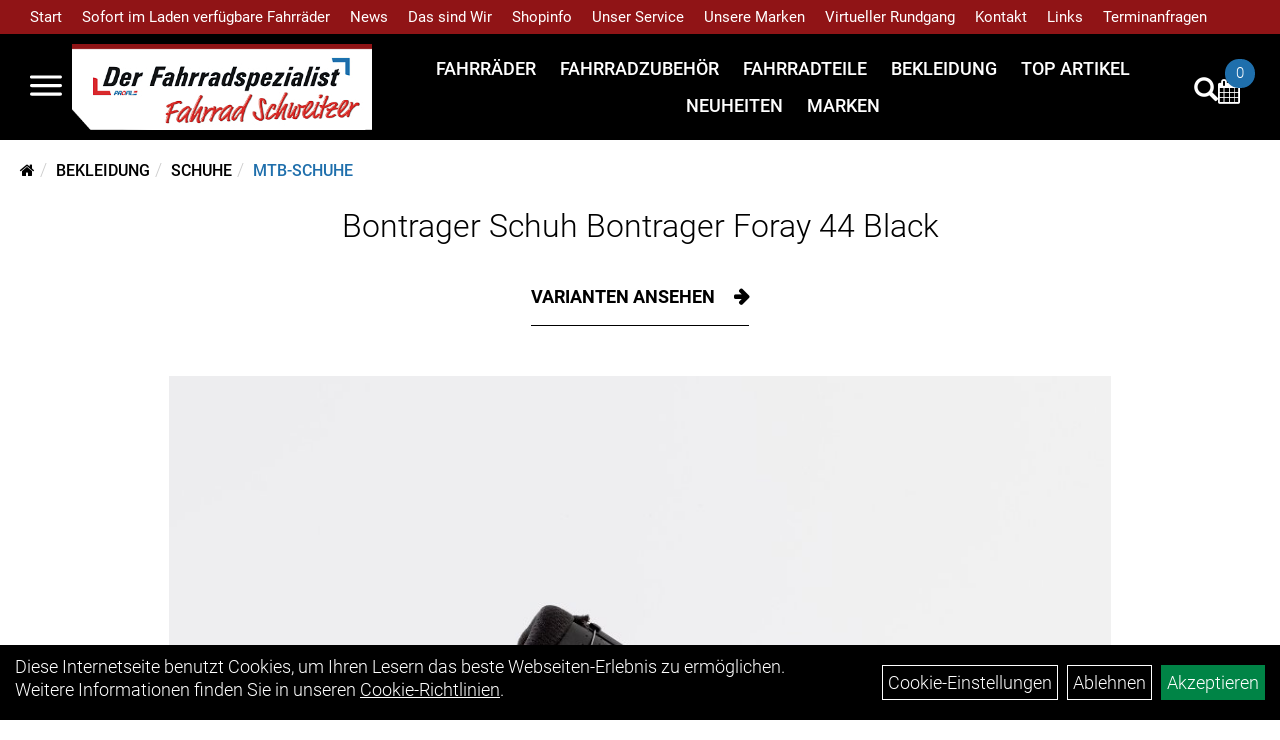

--- FILE ---
content_type: text/html; charset=utf-8
request_url: https://www.fahrrad-schweitzer.de/_Schuh_Bontrager_Foray_44_Black.html
body_size: 15519
content:
<!DOCTYPE html>
<html lang="de">
<head>
	<title>Bontrager Schuh Bontrager Foray 44 Black - Fahrrad Schweitzer</title>
	<link rel="icon" href="layout/fahrrad-schweitzer/favicon.ico" type="image/vnd.microsoft.icon">
	<link rel="shortcut icon" href="layout/fahrrad-schweitzer/favicon.ico" type="image/x-icon" />
	
	<link rel="apple-touch-icon-precomposed" href="layout/fahrrad-schweitzer/img/app_icon_180x180.png" />
	<meta name="msapplication-TileImage" content="layout/fahrrad-schweitzer/img/app_icon_270x270.png" />
	<meta http-equiv="X-UA-Compatible" content="IE=edge">
    <meta name="viewport" content="width=device-width, initial-scale=1">
	<base href="https://www.fahrrad-schweitzer.de/" />
	<link rel="canonical" href="https://www.fahrrad-schweitzer.de/_Schuh_Bontrager_Foray_44_Black.html">	
	<meta http-equiv="content-type" content="text/html; charset=utf-8" />
	<meta name="author" content="Fahrrad Schweitzer" />
	<meta name="publisher" content="Fahrrad Schweitzer" />
	<meta name="copyright" content="Fahrrad Schweitzer" />
	<meta name="keywords" content="Bontrager, Schuh, Bontrager, Foray, 44, Black" />
	<meta name="description" content="Bontrager Schuh Bontrager Foray 44 Black - Ein unbestreitbar robuster Schuh, der sich perfekt für Trails, Cyclocross oder Gravel eignet.- inForm Race" />
	<meta name="page-topic" content="Bontrager Schuh Bontrager Foray 44 Black - Ein unbestreitbar robuster Schuh, der sich perfekt für Trails, Cyclocross oder Gravel eignet.- inForm Race" />
	<meta name="abstract" content="Bontrager Schuh Bontrager Foray 44 Black - Ein unbestreitbar robuster Schuh, der sich perfekt für Trails, Cyclocross oder Gravel eignet.- inForm Race" />
	<meta name="classification" content="Bontrager Schuh Bontrager Foray 44 Black - Ein unbestreitbar robuster Schuh, der sich perfekt für Trails, Cyclocross oder Gravel eignet.- inForm Race" />
	<meta name="audience" content="Alle" />
	<meta name="page-type" content="Webseite" />
	<meta name="robots" content="INDEX,FOLLOW" />	<meta http-equiv="expires" content="86400" /> <!-- 1 Tag -->
	<meta http-equiv="pragma" content="no-cache" />
	<meta http-equiv="cache-control" content="no-cache" />
	<meta http-equiv="Last-Modified" content="Tue, 20 Jan 2026 20:06:54 CET" /> <!-- heute -->
	<meta http-equiv="Content-language" content="de" />
		<link rel="stylesheet" type="text/css" href="layout/fahrrad-schweitzer/css/bootstrap-3.3.6-dist/css/bootstrap.min.css" />
	<link rel="stylesheet" type="text/css" href="layout/fahrrad-schweitzer/css/font-awesome-4.7.0/css/font-awesome.min.css" />
	<link rel="stylesheet" type="text/css" href="layout/fahrrad-schweitzer/js/jquery-simplyscroll-2.0.05/jquery.simplyscroll.min.css" />
	<link rel="stylesheet" type="text/css" href="layout/fahrrad-schweitzer/js/camera/css/camera.min.css" />
	<link rel="stylesheet" type="text/css" href="layout/fahrrad-schweitzer/css/style.min.css" />
	
	<!--<link rel="stylesheet" type="text/css" href="js/fancybox/jquery.fancybox-1.3.4.css" media="screen" />-->


	<!--<link rel="stylesheet" type="text/css" href="bx_styles/bx_styles.css" />-->
	<!-- bxSlider CSS file -->
	<!--<link href="js/bxSlider_4.1.2/jquery.bxslider.css" rel="stylesheet" />
	<link href="css/style.css" rel="stylesheet" type="text/css" />-->

	<!-- HTML5 Shim and Respond.js IE8 support of HTML5 elements and media queries -->
	<!-- WARNING: Respond.js doesn't work if you view the page via file:// -->
	<!--[if lt IE 9]>
	  <script src="js/html5shiv.js"></script>
	  <script src="js/respond.min.js"></script>
	<![endif]-->
	<link rel="stylesheet" type="text/css" href="layout/fahrrad-schweitzer/css/artikel.min.css" />
<link rel="stylesheet" type="text/css" href="layout/fahrrad-schweitzer/js/fancybox-2.1.5/source/jquery.fancybox.min.css" />

			</head>
<body>
	<div class="backdrop">

	</div>
	<div class="backdrop-content">
		<button type="button" class="close" data-dismiss="modal" aria-label="Schließen">&times;</button>
		<div class="backdrop-content-body">
			
		</div>
	</div>
		<div id="message"></div>
	<a href="#" class="backToTop"><i class="fa fa-chevron-up" aria-hidden="true"></i></a>
	<div class="modal fade" id="myModal">
	  <div class="modal-dialog modal-lg">
		<div class="modal-content">
		  <div class="modal-header">
			<button type="button" class="close" data-dismiss="modal" aria-label="Schließen">&times;</button>
			<h4 class="modal-title"></h4>
		  </div>
		  <div class="modal-body clearfix">
		  </div>
		  <div class="modal-footer">
			<button type="button" class="btn btn-default" data-dismiss="modal" aria-label="Schließen">Close</button>
		  </div>
		</div><!-- /.modal-content -->
	  </div><!-- /.modal-dialog -->
	</div><!-- /.modal -->
	
<div class="container-fluid p0 row-offcanvas row-offcanvas-left">
	<div class="col-xs-12 p0" id="allaround">

		<div id="headerdiv" class="flex">
			<div class="top-nav hidden-xs hidden-sm">
				<ul class="ul1 nav navbar-nav p2rp" role="list"><li class="cmsLink1 ">
									<a class="" href="https://www.fahrrad-schweitzer.de/index.php" title="Start">Start</a>
									</li><li class="dropdown cmsLink1 ">
									<a class="dropdown-toggle " data-toggle="dropdown"  href="https://www.fahrrad-schweitzer.de/index.php" title="Sofort im Laden verfügbare Fahrräder">Sofort im Laden verfügbare Fahrräder<span class="caret"></span></a>
									<ul class="dropdown-menu cmsSubUl1" role="list"><li class="cmsSubLi1 ">
														<a class="" href="https://www.fahrrad-schweitzer.de/Fahrr%C3%A4der/Elektrofahrr%C3%A4der/E-MTB_Fully.html?kat_id=own5874f7f0eca39&utf-8=%E2%9C%93&order_type=name&order_direction=asc&minpreisfield=3099.00&maxpreisfield=12499.00&userselected=&stock=4&markenfilter=_none" title="E-MTB Fullys">E-MTB Fullys</a>
														</li><li class="cmsSubLi1 ">
														<a class="" href="https://www.fahrrad-schweitzer.de/Fahrr%C3%A4der/Elektrofahrr%C3%A4der/E-Road-Sport.html?kat_id=own5874f80068b4d&utf-8=%E2%9C%93&order_type=name&order_direction=asc&minpreisfield=2099.00&maxpreisfield=12499.00&userselected=&stock=4&markenfilter=_none" title="E-Road/Gravel">E-Road/Gravel</a>
														</li><li class="cmsSubLi1 ">
														<a class="" href="https://www.fahrrad-schweitzer.de/Fahrr%C3%A4der/Elektrofahrr%C3%A4der/E-MTB_Hardtail.html?kat_id=own5874f7f8ab5ff&utf-8=%E2%9C%93&order_type=name&order_direction=asc&minpreisfield=1149.00&maxpreisfield=5299.00&userselected=&stock=4&markenfilter=_none" title="E-MTB Hardtails">E-MTB Hardtails</a>
														</li><li class="cmsSubLi1 ">
														<a class="" href="https://www.fahrrad-schweitzer.de/Fahrr%C3%A4der/Elektrofahrr%C3%A4der/E-City.html?kat_id=own5874f7e882e6a&utf-8=%E2%9C%93&order_type=name&order_direction=asc&minpreisfield=2046.00&maxpreisfield=5799.00&userselected=&stock=4&markenfilter=_none" title="E-City Fahrräder">E-City Fahrräder</a>
														</li><li class="cmsSubLi1 ">
														<a class="" href="https://www.fahrrad-schweitzer.de/Fahrr%C3%A4der/Elektrofahrr%C3%A4der/E-Road-Trekking.html?kat_id=own5874f8075b0d1&utf-8=%E2%9C%93&order_type=name&order_direction=asc&minpreisfield=2199.00&maxpreisfield=6999.00&userselected=&stock=4&markenfilter=_none" title="E-Trekking Fahrräder">E-Trekking Fahrräder</a>
														</li><li class="cmsSubLi1 ">
														<a class="" href="https://www.fahrrad-schweitzer.de/Fahrr%C3%A4der/Mountainbikes/MTB-Hardtail.html?kat_id=own5874f86534b24&utf-8=%E2%9C%93&order_type=name&order_direction=asc&minpreisfield=15.00&maxpreisfield=4799.00&userselected=&stock=4&markenfilter=_none&Rahmengr%C3%B6%C3%9Fe=_none" title="Mountainbikes">Mountainbikes</a>
														</li><li class="cmsSubLi1 ">
														<a class="" href="https://www.fahrrad-schweitzer.de/Fahrr%C3%A4der/Mountainbikes/MTB-Fully.html?kat_id=own5874f8580badd&utf-8=%E2%9C%93&order_type=name&order_direction=asc&minpreisfield=629.00&maxpreisfield=14499.00&userselected=&stock=4&markenfilter=_none&Rahmengr%C3%B6%C3%9Fe=_none" title="MTB-Fullys">MTB-Fullys</a>
														</li><li class="cmsSubLi1 ">
														<a class="" href="https://www.fahrrad-schweitzer.de/Fahrr%C3%A4der/Rennr%C3%A4der/Cyclocross/_Gravel_Bikes.html?kat_id=own5874f87e1309a&utf-8=%E2%9C%93&order_type=name&order_direction=asc&minpreisfield=1999.00&maxpreisfield=5999.00&userselected=&stock=4&markenfilter=_none" title="Gravelbikes">Gravelbikes</a>
														</li><li class="cmsSubLi1 ">
														<a class="" href="https://www.fahrrad-schweitzer.de/Fahrr%C3%A4der/Rennr%C3%A4der/Performance_Race-Bikes.html?kat_id=own5874f894c2a2b&utf-8=%E2%9C%93&order_type=name&order_direction=asc&minpreisfield=1949.00&maxpreisfield=14599.00&userselected=&stock=4&markenfilter=_none" title="Rennräder (Performance Race Bikes)">Rennräder (Performance Race Bikes)</a>
														</li><li class="cmsSubLi1 ">
														<a class="" href="https://www.fahrrad-schweitzer.de/Fahrr%C3%A4der/Rennr%C3%A4der/Endurance_Race-Bikes.html?kat_id=own5874f886281e4&utf-8=%E2%9C%93&order_type=name&order_direction=asc&minpreisfield=529.00&maxpreisfield=14499.00&userselected=&stock=4&markenfilter=_none" title="Rennräder (Endurance Race-Bikes)">Rennräder (Endurance Race-Bikes)</a>
														</li><li class="cmsSubLi1 ">
														<a class="cmsSubLink" href="https://www.fahrrad-schweitzer.de/Sofort_verfügbare_Kinderfahrräder" title="Kinderfahrräder">Kinderfahrräder</a>
														</li><li class="cmsSubLi1 ">
														<a class="" href="https://www.fahrrad-schweitzer.de/Fahrr%C3%A4der/Trekkingr%C3%A4der.html?kat_id=own5874f8ffa5749&utf-8=%E2%9C%93&order_type=name&order_direction=asc&minpreisfield=599.00&maxpreisfield=3999.00&userselected=&stock=4&markenfilter=_none" title="Trekkingräder">Trekkingräder</a>
														</li></ul></li><li class="cmsLink1 ">
									<a class="" href="https://www.fahrrad-schweitzer.de/allnews.php" title="News">News</a>
									</li><li class="dropdown cmsLink1 ">
									<a class="dropdown-toggle " data-toggle="dropdown"  href="#" title="Das sind Wir">Das sind Wir<span class="caret"></span></a>
									<ul class="dropdown-menu cmsSubUl1" role="list"><li class="cmsSubLi1 ">
														<a class="cmsSubLink" href="https://www.fahrrad-schweitzer.de/Mitarbeiter_suche" title="Jobs">Jobs</a>
														</li><li class="cmsSubLi1 ">
														<a class="cmsSubLink" href="https://www.fahrrad-schweitzer.de/Über_Uns" title="Über Uns">Über Uns</a>
														</li><li class="cmsSubLi1 ">
														<a class="cmsSubLink" href="https://www.fahrrad-schweitzer.de/Unser_Team" title="Unser Team">Unser Team</a>
														</li><li class="cmsSubLi1 ">
														<a class="" href="https://www.fahrrad-schweitzer.de/anfahrt.php" title="Anfahrt">Anfahrt</a>
														</li></ul></li><li class="dropdown cmsLink1 ">
									<a class="dropdown-toggle " data-toggle="dropdown"  href="#" title="Shopinfo">Shopinfo<span class="caret"></span></a>
									<ul class="dropdown-menu cmsSubUl1" role="list"><li class="cmsSubLi1 ">
														<a class="cmsSubLink" href="https://www.fahrrad-schweitzer.de/Artikelverfügbarkeit" title="Artikelverfügbarkeit">Artikelverfügbarkeit</a>
														</li><li class="cmsSubLi1 ">
														<a class="cmsSubLink" href="https://www.fahrrad-schweitzer.de/Bewertungen" title="Bewertungen">Bewertungen</a>
														</li></ul></li><li class="dropdown cmsLink1 ">
									<a class="dropdown-toggle " data-toggle="dropdown"  href="#" title="Unser Service">Unser Service<span class="caret"></span></a>
									<ul class="dropdown-menu cmsSubUl1" role="list"><li class="cmsSubLi1 ">
														<a class="cmsSubLink" href="https://www.fahrrad-schweitzer.de/Bikeleasing-Service" title="Bike Leasing Service">Bike Leasing Service</a>
														</li><li class="cmsSubLi1 ">
														<a class="cmsSubLink" href="https://www.fahrrad-schweitzer.de/Bosch_Reichweiten-Assistent" title="Bosch Reichweiten-Assistent">Bosch Reichweiten-Assistent</a>
														</li><li class="cmsSubLi1 ">
														<a class="cmsSubLink" href="https://www.fahrrad-schweitzer.de/dein-jobbike_de" title="dein-jobbike.de">dein-jobbike.de</a>
														</li><li class="cmsSubLi1 ">
														<a class="cmsSubLink" href="https://www.fahrrad-schweitzer.de/Business_Bike_Leasing" title="Business Bike Leasing">Business Bike Leasing</a>
														</li><li class="cmsSubLi1 ">
														<a class="cmsSubLink" href="https://www.fahrrad-schweitzer.de/Job_Rad" title="JobRad">JobRad</a>
														</li><li class="cmsSubLi1 ">
														<a class="cmsSubLink" href="https://www.fahrrad-schweitzer.de/Finanzierung" title="Finanzierung">Finanzierung</a>
														</li><li class="cmsSubLi1 ">
														<a class="cmsSubLink" href="https://www.fahrrad-schweitzer.de/Unser_Leistungen" title="Unsere Leistungen">Unsere Leistungen</a>
														</li><li class="cmsSubLi1 ">
														<a class="cmsSubLink" href="https://www.fahrrad-schweitzer.de/BikeFitting" title="BikeFitting">BikeFitting</a>
														</li></ul></li><li class="dropdown cmsLink1 ">
									<a class="dropdown-toggle " data-toggle="dropdown"  href="#" title="Unsere Marken">Unsere Marken<span class="caret"></span></a>
									<ul class="dropdown-menu cmsSubUl1" role="list"><li class="cmsSubLi1 ">
														<a class="cmsSubLink" href="https://www.fahrrad-schweitzer.de/Fahrräder_1" title="Fahrräder">Fahrräder</a>
														</li><li class="cmsSubLi1 ">
														<a class="cmsSubLink" href="https://www.fahrrad-schweitzer.de/Zubehör" title="Zubehör">Zubehör</a>
														</li><li class="cmsSubLi1 ">
														<a class="cmsSubLink" href="https://www.fahrrad-schweitzer.de/Bekleidung_1" title="Bekleidung">Bekleidung</a>
														</li></ul></li><li class="cmsLink1 ">
									<a class="" href="https://www.fahrrad-schweitzer.de/Galerie" title="Virtueller Rundgang">Virtueller Rundgang</a>
									</li><li class="cmsLink1 ">
									<a class="" href="https://www.fahrrad-schweitzer.de/kontakt.php" title="Kontakt">Kontakt</a>
									</li><li class="cmsLink1 ">
									<a class="" href="https://www.fahrrad-schweitzer.de/Links" title="Links">Links</a>
									</li><li class="cmsLink1 ">
									<a class="" href="https://www.fahrrad-schweitzer.de/werkstatt.php" title="Terminanfragen">Terminanfragen</a>
									</li></ul>			</div>
			<div class="header-main">
				<div>
					<button class="toggle-menu" name="Navigation öffnen" aria-label="Navigation öffnen">
						<svg xmlns="http://www.w3.org/2000/svg" viewBox="0 0 30 30" xmlns:xlink="http://www.w3.org/1999/xlink" xml:space="preserve">
							<path xmlns="http://www.w3.org/2000/svg" fill="currentColor" 
								d="M28.5 9h-27C.67 9 0 8.33 0 7.5S.67 6 1.5 6h27a1.5 1.5 0 1 1 0 3zm0 8h-27a1.5 1.5 0 1 1 0-3h27a1.5 1.5 0 0 1 0 3zm0 8h-27a1.5 1.5 0 1 1 0-3h27a1.5 1.5 0 0 1 0 3z">
							</path>
						</svg>
					</button>
					<a href="./" title="Fahrrad Schweitzer">
						<img class="img-responsive" src="layout/fahrrad-schweitzer/img/logo.png" title="Fahrrad Schweitzer" alt="Fahrrad Schweitzer" />
					</a>
				</div>
				<div>
					
<ul class="navigation_hauptkategorien nav nav-nav hidden-xs hidden-sm hidden-md">
	<li class="navigation_hauptkategorien_li ">
		<a class="mainlink" href="Fahrräder.html" title="Fahrräder">Fahrräder</a>
	</li>
	<li class="navigation_hauptkategorien_li ">
		<a class="mainlink" href="Fahrradzubehör.html" title="Fahrradzubehör">Fahrradzubehör</a>
	</li>
	<li class="navigation_hauptkategorien_li ">
		<a class="mainlink" href="Fahrradteile.html" title="Fahrradteile">Fahrradteile</a>
	</li>
	<li class="navigation_hauptkategorien_li ">
		<a class="mainlink" href="Bekleidung.html" title="Bekleidung">Bekleidung</a>
	</li>
	<li class="navigation_hauptkategorien_li ">
		<a class="mainlink" href="sonderangebote.php" title="Top Artikel">Top Artikel</a>
	</li>
	<li class="navigation_hauptkategorien_li ">
		<a class="mainlink" href="neuigkeiten.php" title="Neuheiten">Neuheiten</a>
	</li>
	<li class="navigation_hauptkategorien_li ">
		<a class="mainlink" href="hersteller.php" title="Marken">Marken</a>
	</li></ul>										
					<div class="suchenBox">
						<a href="suche.php" name="Artikelsuche" aria-label="Artikelsuche"><span class="glyphicon glyphicon-search"></span></a>
					</div>
					
									
				
					
											<div id="werkstatt_warenkorbshort" class="pr0">
							
<div class="werkstatt_warenkorbshortbg">
	<div id="werkstatt_warenkorbshort_inhalt">
		<a href="https://www.fahrrad-schweitzer.de/werkstatt_warenkorb.php" title="Zum Terminanfrage Warenkorb">
		<i class="fa fa-calendar"></i>
		<span>0</span></a>
	</div>
</div>
						</div>
					
					
									</div>
			</div>
		</div>

		
		<div class="emotion-wrapper clearfix">
								</div>
		<div class="col-xs-12 emption_text">
				<div class="col-xs-12 col-sm-12 col-me-4 col-lg-6 p0">
					<ol class="breadcrumb breadcrumb_extended m0"><li><a href="index.php"  title="Start"><i class="fa fa-home"></i></a></li><li><a href="Bekleidung.html"  title="Bekleidung">Bekleidung</a></li><li><a href="Bekleidung/Schuhe.html"  title="Schuhe">Schuhe</a></li><li class="active"><a href="Bekleidung/Schuhe/MTB-Schuhe.html"  title="MTB-Schuhe">MTB-Schuhe</a></li>
					</ol>
				</div></div>					<div id="maindiv" class="col-xs-12 p0">
				<div id="inhaltdivstart" class="col-xs-12 p0">
			
<div id="artikel_inhalt" class="col-xs-12">
					<div class="artikeldetaildiv col-xs-12 p0">
	<div id="artikel-sticky-details" class="hidden-sm hidden-xs">
		<div  class="col-xs-12 col-lg-10 col-lg-10 col-lg-offset-1 p0">
			<div class="sticky-name">
				<div class="pl10 pr10">
					<img class="sticky-image" src="getimage.php?artikelid=69425-574087&size=m&image=1" title="Bontrager Schuh Bontrager Foray 44 Black" alt="Bontrager Schuh Bontrager Foray 44 Black" onError="this.onerror=null;this.src='layout/fahrrad-schweitzer/img/keinbild_1.jpg'"/>
				</div>
				<div class="pl10 pr10">
					<h1 class="">
						Bontrager Schuh Bontrager Foray 44 Black
					</h1>
				</div>
			</div>
			
			<div class="pl10 pr10 sticky-artikelnumber" style="position: relative;">
				<span class=""><img src="https://www.fahrrad-schweitzer.de/layout/fahrrad-schweitzer/img/ampel-rot.png" title="Z.Z. nicht verfügbar" alt="Z.Z. nicht verfügbar" /> </span>
				<span>Z.Z. nicht verfügbar</span>
			</div>
			
			<div class="pl10 pr10 sticky-price" >
				 pro Stück 
				(inkl. MwSt.)
				<br />
				
								
					<p class="mt10"><span class="preisanzeige">149,99 EUR</span></p>
				
				
				
			</div>
			<div class="pl10 pr10">
				
				
			</div>
		</div>	
	</div>	
	
	
	<div id="Produktmodell" class="artikeldetaildiv_top col-xs-12 nopadding thumbnail p0">
		<div class="col-xs-12 artikel-info">
			<h1 class="text-center artikel-title">
				<a class="artikellink" href="_Schuh_Bontrager_Foray_44_Black.html" title="Bontrager Schuh Bontrager Foray 44 Black - Fahrrad Schweitzer">Bontrager Schuh Bontrager Foray 44 Black</a>
			</h1>
							
			<div class="text-center">
				<a href="_Schuh_Bontrager_Foray_44_Black.html#childartikel" class="hasChildren">
					Varianten ansehen
				</a>
			</div>
			
				
			<div class="col-xs-12 p0">
				<a rel="artikelimages" class="lightbox fancybox.image" href="getimage.php?artikelid=69425-574087&size=xl&image=1" title="Bontrager Schuh Bontrager Foray 44 Black">
					<img src="getimage.php?artikelid=69425-574087&size=xl&image=1" title="Bontrager Schuh Bontrager Foray 44 Black" alt="Bontrager Schuh Bontrager Foray 44 Black" onError="this.onerror=null;this.src='layout/fahrrad-schweitzer/img/keinbild_1.jpg'"/>
				</a>
				<div class="col-xs-12 clearfix">
					<div class="minibilder col-xs-12 p15 text-center">
									
						
										
							
						
								
							
						
								
											
								<a rel="artikelimages" class="lightbox fancybox.image" href="getimage.php?artikelid=69425-574087&size=xl&image=2" title="Bontrager Schuh Bontrager Foray 44 Black">
									<img src="getimage.php?artikelid=69425-574087&size=m&image=2" title="Bontrager Schuh Bontrager Foray 44 Black" alt="Bontrager Schuh Bontrager Foray 44 Black" onError="this.onerror=null;this.src='layout/fahrrad-schweitzer/img/keinbild_1.jpg'" />
								</a>
							
				
						
								
											
								<a rel="artikelimages" class="lightbox fancybox.image" href="getimage.php?artikelid=69425-574087&size=xl&image=3" title="Bontrager Schuh Bontrager Foray 44 Black">
									<img src="getimage.php?artikelid=69425-574087&size=m&image=3" title="Bontrager Schuh Bontrager Foray 44 Black" alt="Bontrager Schuh Bontrager Foray 44 Black" onError="this.onerror=null;this.src='layout/fahrrad-schweitzer/img/keinbild_1.jpg'" />
								</a>
							
				
						
								
											
								<a rel="artikelimages" class="lightbox fancybox.image" href="getimage.php?artikelid=69425-574087&size=xl&image=4" title="Bontrager Schuh Bontrager Foray 44 Black">
									<img src="getimage.php?artikelid=69425-574087&size=m&image=4" title="Bontrager Schuh Bontrager Foray 44 Black" alt="Bontrager Schuh Bontrager Foray 44 Black" onError="this.onerror=null;this.src='layout/fahrrad-schweitzer/img/keinbild_1.jpg'" />
								</a>
							
				
						
								
											
								<a rel="artikelimages" class="lightbox fancybox.image" href="getimage.php?artikelid=69425-574087&size=xl&image=5" title="Bontrager Schuh Bontrager Foray 44 Black">
									<img src="getimage.php?artikelid=69425-574087&size=m&image=5" title="Bontrager Schuh Bontrager Foray 44 Black" alt="Bontrager Schuh Bontrager Foray 44 Black" onError="this.onerror=null;this.src='layout/fahrrad-schweitzer/img/keinbild_1.jpg'" />
								</a>
							
				
						
								
											
								<a rel="artikelimages" class="lightbox fancybox.image" href="getimage.php?artikelid=69425-574087&size=xl&image=6" title="Bontrager Schuh Bontrager Foray 44 Black">
									<img src="getimage.php?artikelid=69425-574087&size=m&image=6" title="Bontrager Schuh Bontrager Foray 44 Black" alt="Bontrager Schuh Bontrager Foray 44 Black" onError="this.onerror=null;this.src='layout/fahrrad-schweitzer/img/keinbild_1.jpg'" />
								</a>
							
				
						
				
						
					
				
					
					

					</div>
					
				</div>
			</div>
		</div>

		<div class="col-xs-12 text-center">
			<p class="herstellerlogo-span"><img src="https://www.fahrrad-schweitzer.de/content/images/hersteller/bontrager.jpg" alt="Bontrager" title="Bontrager" /></p>
			<div class="productNewReduced">
				
			</div>
		</div>

		<div class="artikeldetaildiv_top_left col-xs-12 p0 thumbnail clearfix">
			
			<div class="col-xs-12 pl0 pr0">
				<div class="col-xs-12 col-md-6 col-lg-4">
					<span>Art.Nr.&nbsp; 574087</span><br />
					Farbe: BLACK<br /><br />
				</div>
				<div class="col-xs-12 col-md-6 col-lg-4">
					<div class="artikelampel col-xs-12 p0 mb20 clearfix">
						<span class="pull-left"><img src="https://www.fahrrad-schweitzer.de/layout/fahrrad-schweitzer/img/ampel-rot.png" title="Z.Z. nicht verfügbar" alt="Z.Z. nicht verfügbar" /> </span>
						<span class="fjalla pull-left" style="margin: 1px 0px 0px 10px;">Z.Z. nicht verfügbar</span>
					</div>
					 pro Stück 
					(inkl. MwSt.)
					<br />
					
									
						<p class="mt10"><span class="preisanzeige">149,99 EUR</span></p>
					
				
					
				</div>
				<div class="col-xs-12 col-lg-4">
				
					
					

					
				</div>
			</div>


			<div class="artikeldetaildiv_top_righ col-xs-12 col-md-5 col-lg-5 p0">
				
			</div>
		</div>
		
	</div>
	<div class="hidden" id="artikel_back_notification_dialog">
			
		</div>
	<div class="col-xs-12 p0">
		<h2 class="toggle-group mb50" data-target=".produktdetails-content-div">Produktdetails</h2>
	</div>

	<div class="artikeldetaildiv_bottom col-xs-12 nopadding p0">
		<div class="tab-content col-xs-12 content-div produktdetails-content-div">
			<div id="Produktdetails" class="col-xs-12 p0">
				Ein unbestreitbar robuster Schuh, der sich perfekt für Trails, Cyclocross oder Gravel eignet.<br />- inForm Race-Leisten sorgt für eine etwas großzügigere und dennoch leistungsstarke Passform<br />- Bronze Series-Sohle aus Nylon-Composite-Material ist steif, bietet aber trotzdem einen hohen Gehkomfort<br />- Einzelner Boa® L6-Drehverschluss ermöglicht eine einfache und präzise Verstellung<br />- Die Tachyon-Gummisohle sorgt für sicheren Halt in jedem Gelände<br />- Steifigkeitsindex: 6 von 14<br />- Die langlebige, gummierte GnarGuard-Beschichtung schützt vor Abschürfungen und Schmutz<br />- Kompatibel mit 2-Loch-SPD-Cleats<br /><br />- Fasergehalt (Liner): 90% Polyester, 10% TPU<br />- Fasergehalt (Sohle): 85% Nylon, 15% Fiberglas<br />- Fasergehalt (oben): 60% PU, 25% PET, 10% Nylon, 5% Polyester<br />
				
				
				
				
				<div class="hidden">
					<script type="application/ld+json">
            {"@context":"https:\/\/schema.org","@type":"Product","category":"MTB-Schuhe","sku":"574087","gtin":"601479935079","name":"Bontrager Schuh Bontrager Foray 44 Black","description":"Ein unbestreitbar robuster Schuh, der sich perfekt f&uuml;r Trails, Cyclocross oder Gravel eignet.- inForm Race-Leisten sorgt f&uuml;r eine etwas gro&szlig;z&uuml;gigere und dennoch leistungsstarke Passform- Bronze Series-Sohle aus Nylon-Composite-Material ist steif, bietet aber trotzdem einen hohen Gehkomfort- Einzelner Boa&reg; L6-Drehverschluss erm&ouml;glicht eine einfache und pr&auml;zise Verstellung- Die Tachyon-Gummisohle sorgt f&uuml;r sicheren Halt in jedem Gel&auml;nde- Steifigkeitsindex: 6 von 14- Die langlebige, gummierte GnarGuard-Beschichtung sch&uuml;tzt vor Absch&uuml;rfungen und Schmutz- Kompatibel mit 2-Loch-SPD-Cleats- Fasergehalt (Liner): 90% Polyester, 10% TPU- Fasergehalt (Sohle): 85% Nylon, 15% Fiberglas- Fasergehalt (oben): 60% PU, 25% PET, 10% Nylon, 5% Polyester","color":"BLACK","brand":"Bontrager","offers":{"@type":"offer","availability":"https:\/\/schema.org\/OutOfStock","price":"149.99","priceCurrency":"EUR","priceValidUntil":"2026-01-21","url":"https:\/\/www.fahrrad-schweitzer.de\/_Schuh_Bontrager_Foray_44_Black.html"},"image":{"@type":"ImageObject","contentUrl":"https:\/\/www.fahrrad-schweitzer.de\/getimage.php?artikelid=69425-574087&size=xl&image=1","name":"Bontrager Schuh Bontrager Foray 44 Black ,Bontrager"}}
        </script>
				</div>
			</div>
			<div class="col-xs-12 show-more-button text-center">
				<button class="btn btn-primary">
					Mehr Lesen
				</button>
			</div>
		</div>
	</div>

					
	<div id="childartikel" class="col-xs-12 p0">
		<h2 class="toggle-group" data-target="#children">Varianten</h2>
	</div>
	<div class="artikeldetaildiv_bottom col-xs-12 p0" id="children">
		<div class="tab-content col-xs-12 p0">
			<div class="col-xs-12 p0">
				<div class="col-xs-12 p0 flex">
								
					<div class="col-xs-12 p0">
						<div class="childartikeldiv thuxmbnail col-xs-12 p0">
							<div id="msg69425-574083"></div>

							<div class="col-xs-12 col-lg-3">
								<h3><a class="artikellink" href="_Schuh_Bontrager_Foray_42_Black.html" title="Bontrager Schuh Bontrager Foray 42 Black - Fahrrad Schweitzer">Bontrager Schuh Bontrager Foray 42 Black</a></h3>
							</div>
							<div class="col-xs-12 col-lg-3">
								<div class="artikelampel col-xs-12 p0"><img src="https://www.fahrrad-schweitzer.de/layout/fahrrad-schweitzer/img/ampel-rot.png" title="Z.Z. nicht verfügbar" alt="Z.Z. nicht verfügbar" /> Z.Z. nicht verfügbar</div>
							</div>

							<div class="col-xs-12 col-lg-3">
								<p>statt <span class="preisanzeigealt">149,99 EUR</span> (<span title=\"Unverbindliche Preisempfehlung des Herstellers\">UVP</span>) pro Stück 
								(inkl. MwSt.)</p>

								
												
								<p class="highlight_price"><span class="preisanzeige">139,99 EUR</span></p>
								
				
							</div>

							<div class="col-xs-12 col-lg-3">
								
							</div>
						</div>
						<div class="hidden">
						
						</div>
					</div>
				
								
					<div class="col-xs-12 p0">
						<div class="childartikeldiv thuxmbnail col-xs-12 p0">
							<div id="msg69425-574079"></div>

							<div class="col-xs-12 col-lg-3">
								<h3><a class="artikellink" href="_Schuh_Bontrager_Foray_39_Black.html" title="Bontrager Schuh Bontrager Foray 39 Black - Fahrrad Schweitzer">Bontrager Schuh Bontrager Foray 39 Black</a></h3>
							</div>
							<div class="col-xs-12 col-lg-3">
								<div class="artikelampel col-xs-12 p0"><img src="https://www.fahrrad-schweitzer.de/layout/fahrrad-schweitzer/img/ampel-rot.png" title="Z.Z. nicht verfügbar" alt="Z.Z. nicht verfügbar" /> Z.Z. nicht verfügbar</div>
							</div>

							<div class="col-xs-12 col-lg-3">
								<p> pro Stück 
								(inkl. MwSt.)</p>

												
								<p><span class="preisanzeige">149,99 EUR</span></p>
								
				
								
							</div>

							<div class="col-xs-12 col-lg-3">
								
							</div>
						</div>
						<div class="hidden">
						
						</div>
					</div>
				
								
					<div class="col-xs-12 p0">
						<div class="childartikeldiv thuxmbnail col-xs-12 p0">
							<div id="msg69425-574080"></div>

							<div class="col-xs-12 col-lg-3">
								<h3><a class="artikellink" href="_Schuh_Bontrager_Foray_40_Black.html" title="Bontrager Schuh Bontrager Foray 40 Black - Fahrrad Schweitzer">Bontrager Schuh Bontrager Foray 40 Black</a></h3>
							</div>
							<div class="col-xs-12 col-lg-3">
								<div class="artikelampel col-xs-12 p0"><img src="https://www.fahrrad-schweitzer.de/layout/fahrrad-schweitzer/img/ampel-rot.png" title="Z.Z. nicht verfügbar" alt="Z.Z. nicht verfügbar" /> Z.Z. nicht verfügbar</div>
							</div>

							<div class="col-xs-12 col-lg-3">
								<p> pro Stück 
								(inkl. MwSt.)</p>

												
								<p><span class="preisanzeige">149,99 EUR</span></p>
								
				
								
							</div>

							<div class="col-xs-12 col-lg-3">
								
							</div>
						</div>
						<div class="hidden">
						
						</div>
					</div>
				
								
					<div class="col-xs-12 p0">
						<div class="childartikeldiv thuxmbnail col-xs-12 p0">
							<div id="msg69425-574081"></div>

							<div class="col-xs-12 col-lg-3">
								<h3><a class="artikellink" href="_Schuh_Bontrager_Foray_41_Black.html" title="Bontrager Schuh Bontrager Foray 41 Black - Fahrrad Schweitzer">Bontrager Schuh Bontrager Foray 41 Black</a></h3>
							</div>
							<div class="col-xs-12 col-lg-3">
								<div class="artikelampel col-xs-12 p0"><img src="https://www.fahrrad-schweitzer.de/layout/fahrrad-schweitzer/img/ampel-rot.png" title="Z.Z. nicht verfügbar" alt="Z.Z. nicht verfügbar" /> Z.Z. nicht verfügbar</div>
							</div>

							<div class="col-xs-12 col-lg-3">
								<p> pro Stück 
								(inkl. MwSt.)</p>

												
								<p><span class="preisanzeige">149,99 EUR</span></p>
								
				
								
							</div>

							<div class="col-xs-12 col-lg-3">
								
							</div>
						</div>
						<div class="hidden">
						
						</div>
					</div>
				
								
					<div class="col-xs-12 p0">
						<div class="childartikeldiv thuxmbnail col-xs-12 p0">
							<div id="msg69425-574085"></div>

							<div class="col-xs-12 col-lg-3">
								<h3><a class="artikellink" href="_Schuh_Bontrager_Foray_43_Black.html" title="Bontrager Schuh Bontrager Foray 43 Black - Fahrrad Schweitzer">Bontrager Schuh Bontrager Foray 43 Black</a></h3>
							</div>
							<div class="col-xs-12 col-lg-3">
								<div class="artikelampel col-xs-12 p0"><img src="https://www.fahrrad-schweitzer.de/layout/fahrrad-schweitzer/img/ampel-rot.png" title="Z.Z. nicht verfügbar" alt="Z.Z. nicht verfügbar" /> Z.Z. nicht verfügbar</div>
							</div>

							<div class="col-xs-12 col-lg-3">
								<p> pro Stück 
								(inkl. MwSt.)</p>

												
								<p><span class="preisanzeige">149,99 EUR</span></p>
								
				
								
							</div>

							<div class="col-xs-12 col-lg-3">
								
							</div>
						</div>
						<div class="hidden">
						
						</div>
					</div>
				
								
					<div class="col-xs-12 p0">
						<div class="childartikeldiv thuxmbnail col-xs-12 p0">
							<div id="msg69425-574089"></div>

							<div class="col-xs-12 col-lg-3">
								<h3><a class="artikellink" href="_Schuh_Bontrager_Foray_45_Black.html" title="Bontrager Schuh Bontrager Foray 45 Black - Fahrrad Schweitzer">Bontrager Schuh Bontrager Foray 45 Black</a></h3>
							</div>
							<div class="col-xs-12 col-lg-3">
								<div class="artikelampel col-xs-12 p0"><img src="https://www.fahrrad-schweitzer.de/layout/fahrrad-schweitzer/img/ampel-rot.png" title="Z.Z. nicht verfügbar" alt="Z.Z. nicht verfügbar" /> Z.Z. nicht verfügbar</div>
							</div>

							<div class="col-xs-12 col-lg-3">
								<p> pro Stück 
								(inkl. MwSt.)</p>

												
								<p><span class="preisanzeige">149,99 EUR</span></p>
								
				
								
							</div>

							<div class="col-xs-12 col-lg-3">
								
							</div>
						</div>
						<div class="hidden">
						
						</div>
					</div>
				
								
					<div class="col-xs-12 p0">
						<div class="childartikeldiv thuxmbnail col-xs-12 p0">
							<div id="msg69425-574091"></div>

							<div class="col-xs-12 col-lg-3">
								<h3><a class="artikellink" href="_Schuh_Bontrager_Foray_46_Black.html" title="Bontrager Schuh Bontrager Foray 46 Black - Fahrrad Schweitzer">Bontrager Schuh Bontrager Foray 46 Black</a></h3>
							</div>
							<div class="col-xs-12 col-lg-3">
								<div class="artikelampel col-xs-12 p0"><img src="https://www.fahrrad-schweitzer.de/layout/fahrrad-schweitzer/img/ampel-rot.png" title="Z.Z. nicht verfügbar" alt="Z.Z. nicht verfügbar" /> Z.Z. nicht verfügbar</div>
							</div>

							<div class="col-xs-12 col-lg-3">
								<p> pro Stück 
								(inkl. MwSt.)</p>

												
								<p><span class="preisanzeige">149,99 EUR</span></p>
								
				
								
							</div>

							<div class="col-xs-12 col-lg-3">
								
							</div>
						</div>
						<div class="hidden">
						
						</div>
					</div>
				
								
					<div class="col-xs-12 p0">
						<div class="childartikeldiv thuxmbnail col-xs-12 p0">
							<div id="msg69425-574092"></div>

							<div class="col-xs-12 col-lg-3">
								<h3><a class="artikellink" href="_Schuh_Bontrager_Foray_47_Black.html" title="Bontrager Schuh Bontrager Foray 47 Black - Fahrrad Schweitzer">Bontrager Schuh Bontrager Foray 47 Black</a></h3>
							</div>
							<div class="col-xs-12 col-lg-3">
								<div class="artikelampel col-xs-12 p0"><img src="https://www.fahrrad-schweitzer.de/layout/fahrrad-schweitzer/img/ampel-rot.png" title="Z.Z. nicht verfügbar" alt="Z.Z. nicht verfügbar" /> Z.Z. nicht verfügbar</div>
							</div>

							<div class="col-xs-12 col-lg-3">
								<p> pro Stück 
								(inkl. MwSt.)</p>

												
								<p><span class="preisanzeige">149,99 EUR</span></p>
								
				
								
							</div>

							<div class="col-xs-12 col-lg-3">
								
							</div>
						</div>
						<div class="hidden">
						
						</div>
					</div>
				
								
					<div class="col-xs-12 p0">
						<div class="childartikeldiv thuxmbnail col-xs-12 p0">
							<div id="msg69425-574093"></div>

							<div class="col-xs-12 col-lg-3">
								<h3><a class="artikellink" href="_Schuh_Bontrager_Foray_48_Black.html" title="Bontrager Schuh Bontrager Foray 48 Black - Fahrrad Schweitzer">Bontrager Schuh Bontrager Foray 48 Black</a></h3>
							</div>
							<div class="col-xs-12 col-lg-3">
								<div class="artikelampel col-xs-12 p0"><img src="https://www.fahrrad-schweitzer.de/layout/fahrrad-schweitzer/img/ampel-rot.png" title="Z.Z. nicht verfügbar" alt="Z.Z. nicht verfügbar" /> Z.Z. nicht verfügbar</div>
							</div>

							<div class="col-xs-12 col-lg-3">
								<p> pro Stück 
								(inkl. MwSt.)</p>

												
								<p><span class="preisanzeige">149,99 EUR</span></p>
								
				
								
							</div>

							<div class="col-xs-12 col-lg-3">
								
							</div>
						</div>
						<div class="hidden">
						
						</div>
					</div>
				
								
					<div class="col-xs-12 p0">
						<div class="childartikeldiv thuxmbnail col-xs-12 p0">
							<div id="msg69425-574124"></div>

							<div class="col-xs-12 col-lg-3">
								<h3><a class="artikellink" href="_Schuh_Bontrager_Foray_36_Black.html" title="Bontrager Schuh Bontrager Foray 36 Black - Fahrrad Schweitzer">Bontrager Schuh Bontrager Foray 36 Black</a></h3>
							</div>
							<div class="col-xs-12 col-lg-3">
								<div class="artikelampel col-xs-12 p0"><img src="https://www.fahrrad-schweitzer.de/layout/fahrrad-schweitzer/img/ampel-rot.png" title="Z.Z. nicht verfügbar" alt="Z.Z. nicht verfügbar" /> Z.Z. nicht verfügbar</div>
							</div>

							<div class="col-xs-12 col-lg-3">
								<p> pro Stück 
								(inkl. MwSt.)</p>

												
								<p><span class="preisanzeige">119,00 EUR</span></p>
								
				
								
							</div>

							<div class="col-xs-12 col-lg-3">
								
							</div>
						</div>
						<div class="hidden">
						
						</div>
					</div>
				
								
					<div class="col-xs-12 p0">
						<div class="childartikeldiv thuxmbnail col-xs-12 p0">
							<div id="msg69425-574125"></div>

							<div class="col-xs-12 col-lg-3">
								<h3><a class="artikellink" href="_Schuh_Bontrager_Foray_37_Black.html" title="Bontrager Schuh Bontrager Foray 37 Black - Fahrrad Schweitzer">Bontrager Schuh Bontrager Foray 37 Black</a></h3>
							</div>
							<div class="col-xs-12 col-lg-3">
								<div class="artikelampel col-xs-12 p0"><img src="https://www.fahrrad-schweitzer.de/layout/fahrrad-schweitzer/img/ampel-rot.png" title="Z.Z. nicht verfügbar" alt="Z.Z. nicht verfügbar" /> Z.Z. nicht verfügbar</div>
							</div>

							<div class="col-xs-12 col-lg-3">
								<p> pro Stück 
								(inkl. MwSt.)</p>

												
								<p><span class="preisanzeige">119,00 EUR</span></p>
								
				
								
							</div>

							<div class="col-xs-12 col-lg-3">
								
							</div>
						</div>
						<div class="hidden">
						
						</div>
					</div>
				
								
					<div class="col-xs-12 p0">
						<div class="childartikeldiv thuxmbnail col-xs-12 p0">
							<div id="msg69425-574126"></div>

							<div class="col-xs-12 col-lg-3">
								<h3><a class="artikellink" href="_Schuh_Bontrager_Foray_38_Black.html" title="Bontrager Schuh Bontrager Foray 38 Black - Fahrrad Schweitzer">Bontrager Schuh Bontrager Foray 38 Black</a></h3>
							</div>
							<div class="col-xs-12 col-lg-3">
								<div class="artikelampel col-xs-12 p0"><img src="https://www.fahrrad-schweitzer.de/layout/fahrrad-schweitzer/img/ampel-rot.png" title="Z.Z. nicht verfügbar" alt="Z.Z. nicht verfügbar" /> Z.Z. nicht verfügbar</div>
							</div>

							<div class="col-xs-12 col-lg-3">
								<p> pro Stück 
								(inkl. MwSt.)</p>

												
								<p><span class="preisanzeige">119,00 EUR</span></p>
								
				
								
							</div>

							<div class="col-xs-12 col-lg-3">
								
							</div>
						</div>
						<div class="hidden">
						
						</div>
					</div>
				
				
				</div>
			</div>
		</div>
	</div>
	
					


	
	
	


	<div class="col-xs-12 p0 user-form-group">
						
			<h2 class="toggle-group" data-target="#fragen">Fragen?</h2>
			<div id="fragen" class="pt50 ">
				<div class="mt50" style="max-width: 750px; width:100%">
					<p class="mb50">Gern beantworten wir Ihre Fragen zum oben gezeigten Artikel. Schreiben Sie uns eine Nachricht und wir melden uns zurück</p>
					
			<div class=" anyForm mb10 " data-type="question" data-id="2">
				<div class="form-group ui-sortable-handle" id="Name" data-original-name="Name" data-type="Input"><label class="" for="input0696fd24e35205417525335">Ihr Name</label><input class="form-control" name="Name" tabindex="0" id="input0696fd24e35205417525335"></div><div class="form-group ui-sortable-handle" id="email" data-original-name="email" data-type="Email"><label class="required" for="input1696fd24e3522c470932203">E-Mail-Adresse</label><input class="form-control" required="" name="email" id="input1696fd24e3522c470932203"></div><div class="form-group ui-sortable-handle" id="Frage" data-original-name="Frage" data-type="Textarea"><label class="required" for="Textarea1">Textfeld</label><textarea class="form-control" id="Textarea1" tabindex="0" name="Frage" required=""></textarea></div>

		
			<div class="form-group mb10">
				<label for="copy696fd24e3509b443663310">Ich möchte eine Kopie dieser Nachricht erhalten</label>
				<input id="copy696fd24e3509b443663310" type="checkbox" name="_request_copy" value="1" />
			</div>
			<!--<div class="form-group requestCopyEMail">
				<label>Ihre E-Mail-Adresse</label>
				<input name="_customer_email" value="" />
			</div>-->
			<div class="form-group clearfix mb10">
				<label for="cap696fd24e350a9464646485">Sicherheitscode</label>
				<div>
					<img class="captcha_image" src="https://www.fahrrad-schweitzer.de/includes/captcha/captcha.php" alt="CAPTCHA Image" /><br />
					<p>Bitte geben Sie die Buchstaben und Zahlen aus dem Bild hier ein. Achten Sie auf Groß- und Kleinschreibung.</p>
					<input id="cap696fd24e350a9464646485" type="text" name="captcha_code" size="10" maxlength="6" class="form-control"  aria-label="Captcha" />		
				</div>
			</div><input name="artikelid" value="69425-574087" type="hidden" />
			<div class="form-group" id="Checkbox_Datenschutz" data-original-name="Checkbox_Datenschutz" data-type="Checkbox" data-index="-1">
				<label class="required" for="ds696fd24e350b0540509712">
					Die <a href="/datenschutz.php" target="_blank">Datenschutzerklärung</a> habe ich zur Kenntnis genommen.
				</label>
				<input id="ds696fd24e350b0540509712" class="" name="Checkbox_Datenschutz" value="1" required="" type="checkbox">
			</div>
				<input name="id" value="2" type="hidden"/>
				<input name="action" value="sendAnyForm" type="hidden"/>
				<button class="btn btn-primary submitAnyForm">Abschicken</button>
				<p style="font-size: 14px;color: #B60000;margin-top:10px">* = Pflichtangabe</p>
			</div>
				</div>
			</div>
		
				
				
		
		
		
	</div>
</div>
								
				</div>

			</div><!-- ENDE INHALT-->
			
		</div><!-- EDNE Maindiv -->	
		<div id="footer" class="col-xs-12">
			<div class="col-xs-12 pr0 pl0 pt50">
				<div class="col-xs-12 col-sm-12 col-lg-3">
					<span class="col-xs-12 p0 kontakt-info">
						Fahrrad Schweitzer<br />
						Steinwaldstr. 99<br />
						66538 Neunkirchen					</span>
					<span class="icon icon_telefon col-xs-12 p0 mt30">06821/864273 oder 0151/10696044</span>
					<span class="icon icon_mail col-xs-12 p0">mail(at)fahrrad-schweitzer.de</span>
				</div>
				<div class="col-xs-12 col-sm-12 col-lg-3">
					<span class="footer_heading">Öffnungszeiten</span>
					<span class="col-xs-12 p0">
						<table>
	<tbody>
		<tr>
			<td>Montag</td>
			<td>geschlossen</td>
		</tr>
		<tr>
			<td>Di. - Fr.</td>
			<td>09:00 - 12:30 Uhr<br />
			14:00 - 18:00 Uhr</td>
		</tr>
		<tr>
			<td>Samstag&nbsp; &nbsp;</td>
			<td>09:00 - 13:00 Uhr</td>
		</tr>
	</tbody>
</table>
<script type="text/plain" data-cctrl="yes"  async  src="https://userlike-cdn-widgets.s3-eu-west-1.amazonaws.com/8d679755173645bb84a6b58b5c66fa96a48dccbc4b744c509c9ff1562aff7e16.js"></script>					</span>
				</div>
				<div class="col-xs-12 col-sm-12 col-lg-3">
					<span class="footer_heading">Unser Unternehmen</span>
					<span class="col-xs-12 p0">
						<ul class="ul14 nav nav-stacked col-xs-12" role="list"><li class="cmsLink14 ">
									<a class="" href="https://www.fahrrad-schweitzer.de/datenschutz.php" title="Datenschutz">Datenschutz</a>
									</li><li class="cmsLink14 ">
									<a class="" href="https://www.fahrrad-schweitzer.de/batterieentsorgung.php" title="Batterieentsorgung">Batterieentsorgung</a>
									</li><li class="cmsLink14 ">
									<a class="" href="https://www.fahrrad-schweitzer.de/agb.php" title="AGB">AGB</a>
									</li></ul>					</span>
				</div>
				<div class="col-xs-12 col-sm-12 col-lg-3">
					<span class="footer_heading">Ihr Einkauf</span>
					<span class="col-xs-12 p0">
						<ul class="ul12 nav nav-stacked col-xs-12" role="list"><li class="cmsLink12 ">
									<a class="" href="https://www.fahrrad-schweitzer.de/anfahrt.php" title="Anfahrt">Anfahrt</a>
									</li><li class="cmsLink12 ">
									<a class="" href="https://www.fahrrad-schweitzer.de/kontakt.php" title="Kontakt">Kontakt</a>
									</li><li class="cmsLink12 ">
									<a class="" href="https://www.fahrrad-schweitzer.de/impressum.php" title="Impressum">Impressum</a>
									</li><li class="cmsLink12 ">
									<a class="" href="https://www.fahrrad-schweitzer.de/sonderangebote.php" title="Top Artikel">Top Artikel</a>
									</li></ul>					</span>
				</div>
				<div class="col-xs-12 pl0 pr0 pt20">
					<div class="col-xs-12 col-md-6 footer_socialmedia">
						<ul><li><a href="https://www.facebook.com/fahrradschweitzer/" target="_blank" ><img src="userfiles/image/boxen/zuschnitte/facebook-f-brands(1)_5008_somcialmedia_0_Image1.png" alt="Facebook"  /></a></li><li><a href="https://www.instagram.com/fahrradschweitzer/" target="_blank" ><img src="userfiles/image/boxen/zuschnitte/instagram-brands(2)_5008_somcialmedia_1_Image1.png" alt="Instagram"  /></a></li></ul>					</div>
					<div class="col-xs-12 col-md-6 text-right footer_payment" style="margin-left: auto;">
											</div>
				</div>
			</div>
		</div>
	
	<div id="sidebar">
					<div class="sidebar-heading">
				<button class="toggle-menu"  aria-label="Menü schließen">
					<svg xmlns="http://www.w3.org/2000/svg" viewBox="0 0 24 24" xmlns:xlink="http://www.w3.org/1999/xlink" xml:space="preserve">
						<g xmlns="http://www.w3.org/2000/svg" fill="currentColor">
							<path d="m13.41 12 4.3-4.29a1 1 0 1 0-1.42-1.42L12 10.59l-4.29-4.3a1 1 0 0 0-1.42 1.42l4.3 4.29-4.3 4.29a1 1 0 0 0 0 1.42 1 1 0 0 0 1.42 0l4.29-4.3 4.29 4.3a1 1 0 0 0 1.42 0 1 1 0 0 0 0-1.42z"></path>
						</g>
					</svg>
				</button>
				<img style="max-height: 40px;" class="img-responsive" src="layout/fahrrad-schweitzer/img/logo.png" title="Fahrrad Schweitzer" alt="Fahrrad Schweitzer" />
			</div>
			<div class="sidebar-wrapper">
				
<div class="sidebar-container" data-ebene="0">
	<ul class="sidebar-menu">
			<li><a data-toggle="own58734a56ad57f" href="#">Fahrräder</a></li>
			<li><a data-toggle="own5874f5739ec15" href="#">Fahrradzubehör</a></li>
			<li><a data-toggle="own5874f5868962f" href="#">Fahrradteile</a></li>
			<li><a data-toggle="own5874f59963aff" href="#">Bekleidung</a></li>
			<li><a href="sonderangebote.php">Top Artikel</a></li>
			<li><a href="neuigkeiten.php">Neuheiten</a></li>
			<li><a data-toggle="marke" href="#">Marken</a></li>
	</ul>
</div>
		<div class="sidebar-container" data-ebene="1" data-id="own58734a56ad57f">
			<span class="sidebar-container-header">
				<svg xmlns="http://www.w3.org/2000/svg" viewBox="0 0 512 512" xmlns:xlink="http://www.w3.org/1999/xlink" xml:space="preserve">
					<path xmlns="http://www.w3.org/2000/svg" fill="none" stroke="currentColor" stroke-linecap="round" stroke-linejoin="round" stroke-width="48" d="M328 112 184 256l144 144"></path>
				</svg>
				<a href="Fahrräder.html">Fahrräder</a>
			</span>
			<ul class="sidebar-menu">
				
			<li><a data-toggle="own58734a56ad57f_own5874f7dbc8c5f" href="#">Elektrofahrräder</a></li>
			<li><a data-toggle="own58734a56ad57f_own5874f82eb3354" href="#">Mountainbikes</a></li>
			<li><a data-toggle="own58734a56ad57f_own5874f8723c3ff" href="#">Rennräder</a></li>
			<li><a href="Fahrräder/Cityräder.html">Cityräder</a></li>
			<li><a href="Fahrräder/Crossräder.html">Crossräder</a></li>
			<li><a data-toggle="own58734a56ad57f_own5874f8193c541" href="#">Kinderfahrräder</a></li>
			<li><a href="Fahrräder/Trekkingräder.html">Trekkingräder</a></li>
			</ul>
		</div>
		<div class="sidebar-container" data-ebene="2" data-id="own58734a56ad57f_own5874f7dbc8c5f">
			<span class="sidebar-container-header">
				<svg xmlns="http://www.w3.org/2000/svg" viewBox="0 0 512 512" xmlns:xlink="http://www.w3.org/1999/xlink" xml:space="preserve">
					<path xmlns="http://www.w3.org/2000/svg" fill="none" stroke="currentColor" stroke-linecap="round" stroke-linejoin="round" stroke-width="48" d="M328 112 184 256l144 144"></path>
				</svg>
				<a href="Fahrräder/Elektrofahrräder.html">Elektrofahrräder</a>
			</span>
			<ul class="sidebar-menu">
				
			<li><a href="Fahrräder/Elektrofahrräder/E-City.html">E-City</a></li>
			<li><a href="Fahrräder/Elektrofahrräder/E-Trekking.html">E-Trekking</a></li>
			<li><a href="Fahrräder/Elektrofahrräder/E-Road-Gravel.html">E-Road-Gravel</a></li>
			<li><a href="Fahrräder/Elektrofahrräder/E-MTB_Fully.html">E-MTB Fully</a></li>
			<li><a href="Fahrräder/Elektrofahrräder/E-MTB_Hardtail.html">E-MTB Hardtail</a></li>
			</ul>
		</div>
		<div class="sidebar-container" data-ebene="2" data-id="own58734a56ad57f_own5874f82eb3354">
			<span class="sidebar-container-header">
				<svg xmlns="http://www.w3.org/2000/svg" viewBox="0 0 512 512" xmlns:xlink="http://www.w3.org/1999/xlink" xml:space="preserve">
					<path xmlns="http://www.w3.org/2000/svg" fill="none" stroke="currentColor" stroke-linecap="round" stroke-linejoin="round" stroke-width="48" d="M328 112 184 256l144 144"></path>
				</svg>
				<a href="Fahrräder/Mountainbikes.html">Mountainbikes</a>
			</span>
			<ul class="sidebar-menu">
				
			<li><a href="Fahrräder/Mountainbikes/MTB-Fatbike.html">MTB-Fatbike</a></li>
			<li><a href="Fahrräder/Mountainbikes/MTB-Fully.html">MTB-Fully</a></li>
			<li><a href="Fahrräder/Mountainbikes/MTB-Hardtail.html">MTB-Hardtail</a></li>
			<li><a href="Fahrräder/Mountainbikes/Rahmen.html">Rahmen</a></li>
			</ul>
		</div>
		<div class="sidebar-container" data-ebene="2" data-id="own58734a56ad57f_own5874f8723c3ff">
			<span class="sidebar-container-header">
				<svg xmlns="http://www.w3.org/2000/svg" viewBox="0 0 512 512" xmlns:xlink="http://www.w3.org/1999/xlink" xml:space="preserve">
					<path xmlns="http://www.w3.org/2000/svg" fill="none" stroke="currentColor" stroke-linecap="round" stroke-linejoin="round" stroke-width="48" d="M328 112 184 256l144 144"></path>
				</svg>
				<a href="Fahrräder/Rennräder.html">Rennräder</a>
			</span>
			<ul class="sidebar-menu">
				
			<li><a href="Fahrräder/Rennräder/Cyclocross/_Gravel_Bikes.html">Cyclocross/ Gravel Bikes</a></li>
			<li><a href="Fahrräder/Rennräder/Endurance_Race-Bikes.html">Endurance Race-Bikes</a></li>
			<li><a href="Fahrräder/Rennräder/Fitness-Bikes.html">Fitness-Bikes</a></li>
			<li><a href="Fahrräder/Rennräder/Performance_Race-Bikes.html">Performance Race-Bikes</a></li>
			<li><a href="Fahrräder/Rennräder/Triathlon-Bikes.html">Triathlon-Bikes</a></li>
			</ul>
		</div>
		<div class="sidebar-container" data-ebene="2" data-id="own58734a56ad57f_own5874f8193c541">
			<span class="sidebar-container-header">
				<svg xmlns="http://www.w3.org/2000/svg" viewBox="0 0 512 512" xmlns:xlink="http://www.w3.org/1999/xlink" xml:space="preserve">
					<path xmlns="http://www.w3.org/2000/svg" fill="none" stroke="currentColor" stroke-linecap="round" stroke-linejoin="round" stroke-width="48" d="M328 112 184 256l144 144"></path>
				</svg>
				<a href="Fahrräder/Kinderfahrräder.html">Kinderfahrräder</a>
			</span>
			<ul class="sidebar-menu">
				
			<li><a href="Fahrräder/Kinderfahrräder/12_Zoll_1.html">12 Zoll</a></li>
			<li><a href="Fahrräder/Kinderfahrräder/12_Zoll.html">16 Zoll</a></li>
			<li><a href="Fahrräder/Kinderfahrräder/18_Zoll.html">18 Zoll</a></li>
			<li><a href="Fahrräder/Kinderfahrräder/20_Zoll.html">20 Zoll</a></li>
			<li><a href="Fahrräder/Kinderfahrräder/24_Zoll.html">24 Zoll</a></li>
			<li><a href="Fahrräder/Kinderfahrräder/26_Zoll/27,5_Zoll.html">26 Zoll/27,5 Zoll</a></li>
			<li><a href="Fahrräder/Kinderfahrräder/Laufräder.html">Laufräder</a></li>
			</ul>
		</div>
		<div class="sidebar-container" data-ebene="1" data-id="own5874f5739ec15">
			<span class="sidebar-container-header">
				<svg xmlns="http://www.w3.org/2000/svg" viewBox="0 0 512 512" xmlns:xlink="http://www.w3.org/1999/xlink" xml:space="preserve">
					<path xmlns="http://www.w3.org/2000/svg" fill="none" stroke="currentColor" stroke-linecap="round" stroke-linejoin="round" stroke-width="48" d="M328 112 184 256l144 144"></path>
				</svg>
				<a href="Fahrradzubehör.html">Fahrradzubehör</a>
			</span>
			<ul class="sidebar-menu">
				
			<li><a data-toggle="own5874f5739ec15_own5874f915d3188" href="#">Beleuchtung</a></li>
			<li><a href="Fahrradzubehör/Fahrradcomputer.html">Fahrradcomputer</a></li>
			<li><a href="Fahrradzubehör/Fahrradkarten.html">Fahrradkarten</a></li>
			<li><a href="Fahrradzubehör/Flaschenhalter.html">Flaschenhalter</a></li>
			<li><a href="Fahrradzubehör/Flickzeug.html">Flickzeug</a></li>
			<li><a href="Fahrradzubehör/Gepäckträger.html">Gepäckträger</a></li>
			<li><a href="Fahrradzubehör/Klingeln_&_Hupen.html">Klingeln & Hupen</a></li>
			<li><a href="Fahrradzubehör/Körbe.html">Körbe</a></li>
			<li><a href="Fahrradzubehör/Ladegeräte.html">Ladegeräte</a></li>
			<li><a href="Fahrradzubehör/Packtaschen.html">Packtaschen/Satteltaschen</a></li>
			<li><a data-toggle="own5874f5739ec15_own5874f97e26523" href="#">Pumpen</a></li>
			<li><a href="Fahrradzubehör/Rollentrainer.html">Rollentrainer</a></li>
			<li><a href="Fahrradzubehör/Rucksäcke.html">Rucksäcke</a></li>
			<li><a data-toggle="own5874f5739ec15_own5874f98eb7078" href="#">Schlösser</a></li>
			<li><a href="Fahrradzubehör/Spiegel.html">Spiegel</a></li>
			<li><a href="Fahrradzubehör/Wasserflaschen.html">Wasserflaschen</a></li>
			</ul>
		</div>
		<div class="sidebar-container" data-ebene="2" data-id="own5874f5739ec15_own5874f915d3188">
			<span class="sidebar-container-header">
				<svg xmlns="http://www.w3.org/2000/svg" viewBox="0 0 512 512" xmlns:xlink="http://www.w3.org/1999/xlink" xml:space="preserve">
					<path xmlns="http://www.w3.org/2000/svg" fill="none" stroke="currentColor" stroke-linecap="round" stroke-linejoin="round" stroke-width="48" d="M328 112 184 256l144 144"></path>
				</svg>
				<a href="Fahrradzubehör/Beleuchtung.html">Beleuchtung</a>
			</span>
			<ul class="sidebar-menu">
				
			<li><a href="Fahrradzubehör/Beleuchtung/Akku-/_Batteriebeleuchtung.html">Akku-/ Batteriebeleuchtung</a></li>
			<li><a href="Fahrradzubehör/Beleuchtung/Dynamobeleuchtung/Strahler/Halter.html">Dynamobeleuchtung/Strahler/Halter</a></li>
			</ul>
		</div>
		<div class="sidebar-container" data-ebene="2" data-id="own5874f5739ec15_own5874f97e26523">
			<span class="sidebar-container-header">
				<svg xmlns="http://www.w3.org/2000/svg" viewBox="0 0 512 512" xmlns:xlink="http://www.w3.org/1999/xlink" xml:space="preserve">
					<path xmlns="http://www.w3.org/2000/svg" fill="none" stroke="currentColor" stroke-linecap="round" stroke-linejoin="round" stroke-width="48" d="M328 112 184 256l144 144"></path>
				</svg>
				<a href="Fahrradzubehör/Pumpen.html">Pumpen</a>
			</span>
			<ul class="sidebar-menu">
				
			<li><a href="Fahrradzubehör/Pumpen/CO2_Pumpen.html">CO2 Pumpen</a></li>
			<li><a href="Fahrradzubehör/Pumpen/Dämpferpumpen.html">Dämpferpumpen</a></li>
			<li><a href="Fahrradzubehör/Pumpen/Minipumpen.html">Minipumpen</a></li>
			<li><a href="Fahrradzubehör/Pumpen/Standpumpen.html">Standpumpen</a></li>
			</ul>
		</div>
		<div class="sidebar-container" data-ebene="2" data-id="own5874f5739ec15_own5874f98eb7078">
			<span class="sidebar-container-header">
				<svg xmlns="http://www.w3.org/2000/svg" viewBox="0 0 512 512" xmlns:xlink="http://www.w3.org/1999/xlink" xml:space="preserve">
					<path xmlns="http://www.w3.org/2000/svg" fill="none" stroke="currentColor" stroke-linecap="round" stroke-linejoin="round" stroke-width="48" d="M328 112 184 256l144 144"></path>
				</svg>
				<a href="Fahrradzubehör/Schlösser.html">Schlösser</a>
			</span>
			<ul class="sidebar-menu">
				
			<li><a href="Fahrradzubehör/Schlösser/Faltschlösser.html">Faltschlösser</a></li>
			<li><a href="Fahrradzubehör/Schlösser/Kettenschlösser.html">Kettenschlösser</a></li>
			</ul>
		</div>
		<div class="sidebar-container" data-ebene="1" data-id="own5874f5868962f">
			<span class="sidebar-container-header">
				<svg xmlns="http://www.w3.org/2000/svg" viewBox="0 0 512 512" xmlns:xlink="http://www.w3.org/1999/xlink" xml:space="preserve">
					<path xmlns="http://www.w3.org/2000/svg" fill="none" stroke="currentColor" stroke-linecap="round" stroke-linejoin="round" stroke-width="48" d="M328 112 184 256l144 144"></path>
				</svg>
				<a href="Fahrradteile.html">Fahrradteile</a>
			</span>
			<ul class="sidebar-menu">
				
			<li><a href="Fahrradteile/Bremsen.html">Bremsen/Bremsbeläge</a></li>
			<li><a href="Fahrradteile/Dichtmilch/Tubeless.html">Dichtmilch/Tubeless</a></li>
			<li><a href="Fahrradteile/Griffe.html">Griffe</a></li>
			<li><a href="Fahrradteile/Innenlager.html">Innenlager</a></li>
			<li><a href="Fahrradteile/Kassetten_&_Ritzel.html">Kassetten & Ritzel</a></li>
			<li><a href="Fahrradteile/Ketten.html">Ketten</a></li>
			<li><a href="Fahrradteile/Kettenblätter.html">Kettenblätter</a></li>
			<li><a href="Fahrradteile/Laufräder.html">Laufräder</a></li>
			<li><a href="Fahrradteile/Lenker.html">Lenker</a></li>
			<li><a href="Fahrradteile/Lenkerbänder.html">Lenkerbänder</a></li>
			<li><a href="Fahrradteile/Pedale.html">Pedale</a></li>
			<li><a data-toggle="own5874f5868962f_own5874facbf0724" href="#">Reifen</a></li>
			<li><a href="Fahrradteile/Sättel.html">Sättel</a></li>
			<li><a href="Fahrradteile/Sattelstützen.html">Sattelstützen</a></li>
			<li><a href="Fahrradteile/Schalthebel.html">Schalthebel</a></li>
			<li><a href="Fahrradteile/Schaltwerke.html">Schaltwerke</a></li>
			<li><a href="Fahrradteile/Schläuche.html">Schläuche</a></li>
			<li><a href="Fahrradteile/Schutzbleche.html">Schutzbleche</a></li>
			<li><a href="Fahrradteile/Ständer.html">Ständer/Stützräder/Wandhalter</a></li>
			<li><a href="Fahrradteile/Vorbauten.html">Vorbauten</a></li>
			</ul>
		</div>
		<div class="sidebar-container" data-ebene="2" data-id="own5874f5868962f_own5874facbf0724">
			<span class="sidebar-container-header">
				<svg xmlns="http://www.w3.org/2000/svg" viewBox="0 0 512 512" xmlns:xlink="http://www.w3.org/1999/xlink" xml:space="preserve">
					<path xmlns="http://www.w3.org/2000/svg" fill="none" stroke="currentColor" stroke-linecap="round" stroke-linejoin="round" stroke-width="48" d="M328 112 184 256l144 144"></path>
				</svg>
				<a href="Fahrradteile/Reifen.html">Reifen</a>
			</span>
			<ul class="sidebar-menu">
				
			<li><a href="Fahrradteile/Reifen/12-24.html">12"</a></li>
			<li><a href="Fahrradteile/Reifen/16.html">16"</a></li>
			<li><a href="Fahrradteile/Reifen/20.html">20"</a></li>
			<li><a href="Fahrradteile/Reifen/24.html">24"</a></li>
			<li><a href="Fahrradteile/Reifen/26.html">26"</a></li>
			<li><a href="Fahrradteile/Reifen/27.5.html">27.5"</a></li>
			<li><a href="Fahrradteile/Reifen/28.html">28"</a></li>
			<li><a href="Fahrradteile/Reifen/29.html">29"</a></li>
			</ul>
		</div>
		<div class="sidebar-container" data-ebene="1" data-id="own5874f59963aff">
			<span class="sidebar-container-header">
				<svg xmlns="http://www.w3.org/2000/svg" viewBox="0 0 512 512" xmlns:xlink="http://www.w3.org/1999/xlink" xml:space="preserve">
					<path xmlns="http://www.w3.org/2000/svg" fill="none" stroke="currentColor" stroke-linecap="round" stroke-linejoin="round" stroke-width="48" d="M328 112 184 256l144 144"></path>
				</svg>
				<a href="Bekleidung.html">Bekleidung</a>
			</span>
			<ul class="sidebar-menu">
				
			<li><a href="Bekleidung/Armlinge.html">Armlinge</a></li>
			<li><a href="Bekleidung/Beinlinge.html">Beinlinge</a></li>
			<li><a href="Bekleidung/Handschuhe.html">Handschuhe</a></li>
			<li><a data-toggle="own5874f59963aff_own5874f69d548d1" href="#">Helme & Zubehör</a></li>
			<li><a href="Bekleidung/Hosen.html">Hosen</a></li>
			<li><a href="Bekleidung/Jacken.html">Jacken</a></li>
			<li><a href="Bekleidung/Jerseys.html">Jerseys</a></li>
			<li><a href="Bekleidung/Kopfbedeckungen.html">Kopfbedeckungen</a></li>
			<li><a href="Bekleidung/Poncho.html">Poncho</a></li>
			<li><a data-toggle="own5874f59963aff_own5874f71ec7e2e" href="#">Schuhe</a></li>
			<li><a href="Bekleidung/Socken.html">Socken</a></li>
			<li><a href="Bekleidung/Trikots.html">Trikots</a></li>
			<li><a href="Bekleidung/Überschuhe.html">Überschuhe</a></li>
			</ul>
		</div>
		<div class="sidebar-container" data-ebene="2" data-id="own5874f59963aff_own5874f69d548d1">
			<span class="sidebar-container-header">
				<svg xmlns="http://www.w3.org/2000/svg" viewBox="0 0 512 512" xmlns:xlink="http://www.w3.org/1999/xlink" xml:space="preserve">
					<path xmlns="http://www.w3.org/2000/svg" fill="none" stroke="currentColor" stroke-linecap="round" stroke-linejoin="round" stroke-width="48" d="M328 112 184 256l144 144"></path>
				</svg>
				<a href="Bekleidung/Helme_&_Zubehör.html">Helme & Zubehör</a>
			</span>
			<ul class="sidebar-menu">
				
			<li><a href="Bekleidung/Helme_&_Zubehör/Allround-Helme.html">Allround-Helme</a></li>
			<li><a href="Bekleidung/Helme_&_Zubehör/Fullface-_&_BMX-Helme.html">Fullface- & BMX-Helme</a></li>
			<li><a href="Bekleidung/Helme_&_Zubehör/Kinder-_&_Jugendhelme.html">Kinder- & Jugendhelme</a></li>
			<li><a href="Bekleidung/Helme___Zubehör/Rennrad-Helme.html">Rennrad-Helme</a></li>
			</ul>
		</div>
		<div class="sidebar-container" data-ebene="2" data-id="own5874f59963aff_own5874f71ec7e2e">
			<span class="sidebar-container-header">
				<svg xmlns="http://www.w3.org/2000/svg" viewBox="0 0 512 512" xmlns:xlink="http://www.w3.org/1999/xlink" xml:space="preserve">
					<path xmlns="http://www.w3.org/2000/svg" fill="none" stroke="currentColor" stroke-linecap="round" stroke-linejoin="round" stroke-width="48" d="M328 112 184 256l144 144"></path>
				</svg>
				<a href="Bekleidung/Schuhe.html">Schuhe</a>
			</span>
			<ul class="sidebar-menu">
				
			<li><a href="Bekleidung/Schuhe/MTB-Schuhe.html">MTB-Schuhe</a></li>
			<li><a href="Bekleidung/Schuhe/Rennrad.html">Rennradschuhe</a></li>
			<li><a href="Bekleidung/Schuhe/Trekking-Schuhe.html">Trekking-Schuhe</a></li>
			</ul>
		</div>
		<div class="sidebar-container" data-ebene="1" data-id="marke">
			<span class="sidebar-container-header">
				<svg xmlns="http://www.w3.org/2000/svg" viewBox="0 0 512 512" xmlns:xlink="http://www.w3.org/1999/xlink" xml:space="preserve">
					<path xmlns="http://www.w3.org/2000/svg" fill="none" stroke="currentColor" stroke-linecap="round" stroke-linejoin="round" stroke-width="48" d="M328 112 184 256l144 144"></path>
				</svg>
				<a href="hersteller.php">Marken</a>
			</span>
			<ul class="sidebar-menu">
				
			<li><a href="hersteller.php?hersteller=Asista">Asista</a></li>
			<li><a href="hersteller.php?hersteller=Axa">Axa</a></li>
			<li><a href="hersteller.php?hersteller=BBF">BBF</a></li>
			<li><a href="hersteller.php?hersteller=Bontrager">Bontrager</a></li>
			<li><a href="hersteller.php?hersteller=B%C3%B6ttcher%20Kids">Böttcher Kids</a></li>
			<li><a href="hersteller.php?hersteller=Busch%20%2B%20M%C3%BCller">Busch + Müller</a></li>
			<li><a href="hersteller.php?hersteller=Centurion">Centurion</a></li>
			<li><a href="hersteller.php?hersteller=Diamant">Diamant</a></li>
			<li><a href="hersteller.php?hersteller=Electra">Electra</a></li>
			<li><a href="hersteller.php?hersteller=Elite">Elite</a></li>
			<li><a href="hersteller.php?hersteller=ergotec">ergotec</a></li>
			<li><a href="hersteller.php?hersteller=Hebie">Hebie</a></li>
			<li><a href="hersteller.php?hersteller=Kellys">Kellys</a></li>
			<li><a href="hersteller.php?hersteller=Klickfix">Klickfix</a></li>
			<li><a href="hersteller.php?hersteller=KMC">KMC</a></li>
			<li><a href="hersteller.php?hersteller=Knog">Knog</a></li>
			<li><a href="hersteller.php?hersteller=Kool%20Stop">Kool Stop</a></li>
			<li><a href="hersteller.php?hersteller=M-Wave">M-Wave</a></li>
			<li><a href="hersteller.php?hersteller=Maxell">Maxell</a></li>
			<li><a href="hersteller.php?hersteller=Merida">Merida</a></li>
			<li><a href="hersteller.php?hersteller=Ortlieb">Ortlieb</a></li>
			<li><a href="hersteller.php?hersteller=Point">Point</a></li>
			<li><a href="hersteller.php?hersteller=Puky">Puky</a></li>
			<li><a href="hersteller.php?hersteller=QWIC">QWIC</a></li>
			<li><a href="hersteller.php?hersteller=Racktime">Racktime</a></li>
			<li><a href="hersteller.php?hersteller=Rixen%20%2B%20Kaul">Rixen + Kaul</a></li>
			<li><a href="hersteller.php?hersteller=Samox">Samox</a></li>
			<li><a href="hersteller.php?hersteller=Schwalbe">Schwalbe</a></li>
			<li><a href="hersteller.php?hersteller=Shimano">Shimano</a></li>
			<li><a href="hersteller.php?hersteller=Sigma%20Sport">Sigma Sport</a></li>
			<li><a href="hersteller.php?hersteller=SKS">SKS</a></li>
			<li><a href="hersteller.php?hersteller=Sony">Sony</a></li>
			<li><a href="hersteller.php?hersteller=Trek">Trek</a></li>
			<li><a href="hersteller.php?hersteller=Ursus">Ursus</a></li>
			<li><a href="hersteller.php?hersteller=VAUDE">VAUDE</a></li>
			<li><a href="hersteller.php?hersteller=Weldtite">Weldtite</a></li>
			</ul>
		</div>				<div class="sidebar-container" data-ebene="cms"><ul class="ul1 nav navbar-stacked p2rp" role="list"><li class="cmsLink1 ">
									<a class="" href="https://www.fahrrad-schweitzer.de/index.php" title="Start">Start</a>
									</li><li class="dropdown cmsLink1 ">
									<a class="dropdown-toggle " data-toggle="dropdown"  href="https://www.fahrrad-schweitzer.de/index.php" title="Sofort im Laden verfügbare Fahrräder">Sofort im Laden verfügbare Fahrräder<span class="caret"></span></a>
									<ul class="dropdown-menu cmsSubUl1" role="list"><li class="cmsSubLi1 ">
														<a class="" href="https://www.fahrrad-schweitzer.de/Fahrr%C3%A4der/Elektrofahrr%C3%A4der/E-MTB_Fully.html?kat_id=own5874f7f0eca39&utf-8=%E2%9C%93&order_type=name&order_direction=asc&minpreisfield=3099.00&maxpreisfield=12499.00&userselected=&stock=4&markenfilter=_none" title="E-MTB Fullys">E-MTB Fullys</a>
														</li><li class="cmsSubLi1 ">
														<a class="" href="https://www.fahrrad-schweitzer.de/Fahrr%C3%A4der/Elektrofahrr%C3%A4der/E-Road-Sport.html?kat_id=own5874f80068b4d&utf-8=%E2%9C%93&order_type=name&order_direction=asc&minpreisfield=2099.00&maxpreisfield=12499.00&userselected=&stock=4&markenfilter=_none" title="E-Road/Gravel">E-Road/Gravel</a>
														</li><li class="cmsSubLi1 ">
														<a class="" href="https://www.fahrrad-schweitzer.de/Fahrr%C3%A4der/Elektrofahrr%C3%A4der/E-MTB_Hardtail.html?kat_id=own5874f7f8ab5ff&utf-8=%E2%9C%93&order_type=name&order_direction=asc&minpreisfield=1149.00&maxpreisfield=5299.00&userselected=&stock=4&markenfilter=_none" title="E-MTB Hardtails">E-MTB Hardtails</a>
														</li><li class="cmsSubLi1 ">
														<a class="" href="https://www.fahrrad-schweitzer.de/Fahrr%C3%A4der/Elektrofahrr%C3%A4der/E-City.html?kat_id=own5874f7e882e6a&utf-8=%E2%9C%93&order_type=name&order_direction=asc&minpreisfield=2046.00&maxpreisfield=5799.00&userselected=&stock=4&markenfilter=_none" title="E-City Fahrräder">E-City Fahrräder</a>
														</li><li class="cmsSubLi1 ">
														<a class="" href="https://www.fahrrad-schweitzer.de/Fahrr%C3%A4der/Elektrofahrr%C3%A4der/E-Road-Trekking.html?kat_id=own5874f8075b0d1&utf-8=%E2%9C%93&order_type=name&order_direction=asc&minpreisfield=2199.00&maxpreisfield=6999.00&userselected=&stock=4&markenfilter=_none" title="E-Trekking Fahrräder">E-Trekking Fahrräder</a>
														</li><li class="cmsSubLi1 ">
														<a class="" href="https://www.fahrrad-schweitzer.de/Fahrr%C3%A4der/Mountainbikes/MTB-Hardtail.html?kat_id=own5874f86534b24&utf-8=%E2%9C%93&order_type=name&order_direction=asc&minpreisfield=15.00&maxpreisfield=4799.00&userselected=&stock=4&markenfilter=_none&Rahmengr%C3%B6%C3%9Fe=_none" title="Mountainbikes">Mountainbikes</a>
														</li><li class="cmsSubLi1 ">
														<a class="" href="https://www.fahrrad-schweitzer.de/Fahrr%C3%A4der/Mountainbikes/MTB-Fully.html?kat_id=own5874f8580badd&utf-8=%E2%9C%93&order_type=name&order_direction=asc&minpreisfield=629.00&maxpreisfield=14499.00&userselected=&stock=4&markenfilter=_none&Rahmengr%C3%B6%C3%9Fe=_none" title="MTB-Fullys">MTB-Fullys</a>
														</li><li class="cmsSubLi1 ">
														<a class="" href="https://www.fahrrad-schweitzer.de/Fahrr%C3%A4der/Rennr%C3%A4der/Cyclocross/_Gravel_Bikes.html?kat_id=own5874f87e1309a&utf-8=%E2%9C%93&order_type=name&order_direction=asc&minpreisfield=1999.00&maxpreisfield=5999.00&userselected=&stock=4&markenfilter=_none" title="Gravelbikes">Gravelbikes</a>
														</li><li class="cmsSubLi1 ">
														<a class="" href="https://www.fahrrad-schweitzer.de/Fahrr%C3%A4der/Rennr%C3%A4der/Performance_Race-Bikes.html?kat_id=own5874f894c2a2b&utf-8=%E2%9C%93&order_type=name&order_direction=asc&minpreisfield=1949.00&maxpreisfield=14599.00&userselected=&stock=4&markenfilter=_none" title="Rennräder (Performance Race Bikes)">Rennräder (Performance Race Bikes)</a>
														</li><li class="cmsSubLi1 ">
														<a class="" href="https://www.fahrrad-schweitzer.de/Fahrr%C3%A4der/Rennr%C3%A4der/Endurance_Race-Bikes.html?kat_id=own5874f886281e4&utf-8=%E2%9C%93&order_type=name&order_direction=asc&minpreisfield=529.00&maxpreisfield=14499.00&userselected=&stock=4&markenfilter=_none" title="Rennräder (Endurance Race-Bikes)">Rennräder (Endurance Race-Bikes)</a>
														</li><li class="cmsSubLi1 ">
														<a class="cmsSubLink" href="https://www.fahrrad-schweitzer.de/Sofort_verfügbare_Kinderfahrräder" title="Kinderfahrräder">Kinderfahrräder</a>
														</li><li class="cmsSubLi1 ">
														<a class="" href="https://www.fahrrad-schweitzer.de/Fahrr%C3%A4der/Trekkingr%C3%A4der.html?kat_id=own5874f8ffa5749&utf-8=%E2%9C%93&order_type=name&order_direction=asc&minpreisfield=599.00&maxpreisfield=3999.00&userselected=&stock=4&markenfilter=_none" title="Trekkingräder">Trekkingräder</a>
														</li></ul></li><li class="cmsLink1 ">
									<a class="" href="https://www.fahrrad-schweitzer.de/allnews.php" title="News">News</a>
									</li><li class="dropdown cmsLink1 ">
									<a class="dropdown-toggle " data-toggle="dropdown"  href="#" title="Das sind Wir">Das sind Wir<span class="caret"></span></a>
									<ul class="dropdown-menu cmsSubUl1" role="list"><li class="cmsSubLi1 ">
														<a class="cmsSubLink" href="https://www.fahrrad-schweitzer.de/Mitarbeiter_suche" title="Jobs">Jobs</a>
														</li><li class="cmsSubLi1 ">
														<a class="cmsSubLink" href="https://www.fahrrad-schweitzer.de/Über_Uns" title="Über Uns">Über Uns</a>
														</li><li class="cmsSubLi1 ">
														<a class="cmsSubLink" href="https://www.fahrrad-schweitzer.de/Unser_Team" title="Unser Team">Unser Team</a>
														</li><li class="cmsSubLi1 ">
														<a class="" href="https://www.fahrrad-schweitzer.de/anfahrt.php" title="Anfahrt">Anfahrt</a>
														</li></ul></li><li class="dropdown cmsLink1 ">
									<a class="dropdown-toggle " data-toggle="dropdown"  href="#" title="Shopinfo">Shopinfo<span class="caret"></span></a>
									<ul class="dropdown-menu cmsSubUl1" role="list"><li class="cmsSubLi1 ">
														<a class="cmsSubLink" href="https://www.fahrrad-schweitzer.de/Artikelverfügbarkeit" title="Artikelverfügbarkeit">Artikelverfügbarkeit</a>
														</li><li class="cmsSubLi1 ">
														<a class="cmsSubLink" href="https://www.fahrrad-schweitzer.de/Bewertungen" title="Bewertungen">Bewertungen</a>
														</li></ul></li><li class="dropdown cmsLink1 ">
									<a class="dropdown-toggle " data-toggle="dropdown"  href="#" title="Unser Service">Unser Service<span class="caret"></span></a>
									<ul class="dropdown-menu cmsSubUl1" role="list"><li class="cmsSubLi1 ">
														<a class="cmsSubLink" href="https://www.fahrrad-schweitzer.de/Bikeleasing-Service" title="Bike Leasing Service">Bike Leasing Service</a>
														</li><li class="cmsSubLi1 ">
														<a class="cmsSubLink" href="https://www.fahrrad-schweitzer.de/Bosch_Reichweiten-Assistent" title="Bosch Reichweiten-Assistent">Bosch Reichweiten-Assistent</a>
														</li><li class="cmsSubLi1 ">
														<a class="cmsSubLink" href="https://www.fahrrad-schweitzer.de/dein-jobbike_de" title="dein-jobbike.de">dein-jobbike.de</a>
														</li><li class="cmsSubLi1 ">
														<a class="cmsSubLink" href="https://www.fahrrad-schweitzer.de/Business_Bike_Leasing" title="Business Bike Leasing">Business Bike Leasing</a>
														</li><li class="cmsSubLi1 ">
														<a class="cmsSubLink" href="https://www.fahrrad-schweitzer.de/Job_Rad" title="JobRad">JobRad</a>
														</li><li class="cmsSubLi1 ">
														<a class="cmsSubLink" href="https://www.fahrrad-schweitzer.de/Finanzierung" title="Finanzierung">Finanzierung</a>
														</li><li class="cmsSubLi1 ">
														<a class="cmsSubLink" href="https://www.fahrrad-schweitzer.de/Unser_Leistungen" title="Unsere Leistungen">Unsere Leistungen</a>
														</li><li class="cmsSubLi1 ">
														<a class="cmsSubLink" href="https://www.fahrrad-schweitzer.de/BikeFitting" title="BikeFitting">BikeFitting</a>
														</li></ul></li><li class="dropdown cmsLink1 ">
									<a class="dropdown-toggle " data-toggle="dropdown"  href="#" title="Unsere Marken">Unsere Marken<span class="caret"></span></a>
									<ul class="dropdown-menu cmsSubUl1" role="list"><li class="cmsSubLi1 ">
														<a class="cmsSubLink" href="https://www.fahrrad-schweitzer.de/Fahrräder_1" title="Fahrräder">Fahrräder</a>
														</li><li class="cmsSubLi1 ">
														<a class="cmsSubLink" href="https://www.fahrrad-schweitzer.de/Zubehör" title="Zubehör">Zubehör</a>
														</li><li class="cmsSubLi1 ">
														<a class="cmsSubLink" href="https://www.fahrrad-schweitzer.de/Bekleidung_1" title="Bekleidung">Bekleidung</a>
														</li></ul></li><li class="cmsLink1 ">
									<a class="" href="https://www.fahrrad-schweitzer.de/Galerie" title="Virtueller Rundgang">Virtueller Rundgang</a>
									</li><li class="cmsLink1 ">
									<a class="" href="https://www.fahrrad-schweitzer.de/kontakt.php" title="Kontakt">Kontakt</a>
									</li><li class="cmsLink1 ">
									<a class="" href="https://www.fahrrad-schweitzer.de/Links" title="Links">Links</a>
									</li><li class="cmsLink1 ">
									<a class="" href="https://www.fahrrad-schweitzer.de/werkstatt.php" title="Terminanfragen">Terminanfragen</a>
									</li></ul></div>							</div>
		
		
	</div>
	<div id="sidebar-backdrop"></div>
			<div class="col-cs-12" id="cookie_information">
			<div class="col-xs-12 col-md-8" id="cookie_information_text">
				Diese Internetseite benutzt Cookies, um Ihren Lesern das beste Webseiten-Erlebnis zu ermöglichen. Weitere Informationen finden Sie in unseren <a href="https://www.fahrrad-schweitzer.de/cookie_policy.php">Cookie-Richtlinien</a>.
			</div>
			<div class="col-xs-12 col-md-4 text-right" id="cookie_information_link">
				<a href="cookie.php">Cookie-Einstellungen</a>
				<a href="javascript:denyCookies();">Ablehnen</a>
				<a class="accept_cookie_btn" href="javascript:acceptCookies();" class="accept_cookie_btn">Akzeptieren</a>
			</div>
		</div>
		</div>
</div>
<div class="hidden">
	</div>

	<script type="text/javascript">
		var baseURL		= 'https://www.fahrrad-schweitzer.de/';
	</script>
	<script src="layout/fahrrad-schweitzer/js/cc.min.js" ></script>
	
	<script src="layout/fahrrad-schweitzer/js/jquery-1.11.3.min.js" ></script>
	<script src="layout/fahrrad-schweitzer/js/jquery-ui.easing-only.min.js" ></script>
	<script src="layout/fahrrad-schweitzer/css/bootstrap-3.3.6-dist/js/bootstrap.min.js" ></script>
	<script src="layout/fahrrad-schweitzer/js/jquery-simplyscroll-2.0.05/jquery.simplyscroll.min.js" ></script>
	<!--<script src="layout/fahrrad-schweitzer/js/camera/scripts/jquery.easing.1.3.js"></script>-->
	<script src="layout/fahrrad-schweitzer/js/camera/scripts/jquery.mobile.customized.min.js" ></script>	
	<script src="layout/fahrrad-schweitzer/js/camera/scripts/camera.min.js" ></script>


	<script type="text/javascript" src="layout/fahrrad-schweitzer/js/main.min.js" ></script>
<script type="text/javascript" src="layout/fahrrad-schweitzer/js/fancybox-2.1.5/source/jquery.fancybox.pack.js"></script>
<script src="layout/fahrrad-schweitzer/js/paroller/dist/jquery.paroller.min.js" ></script>	
<script type="text/javascript">
	$(document).ready(function(){
		let shown = false;
		$(window).scroll(function(){
			var cTop = $doc.scrollTop();
			if (!shown && cTop>750){
				$('#artikel-sticky-details').addClass('active');
				shown = true;
			}else if (shown && cTop<750){
				$('#artikel-sticky-details').removeClass('active');
				shown = false;
			}
		});
		$(document).on("click", '.toggle-group', function(ev){
			$(this).toggleClass('is-hidden');
			$($(this).attr('data-target')).toggleClass('hidden');
		})
		$(document).on("click", '.show-more-button .btn', function(ev){
			$('#Produktdetails').toggleClass('open');
			$('.show-more-button').toggleClass('open');
			if ($('#Produktdetails').hasClass('open')){
				$(this).html('Weniger Lesen');
			}else{
				$(this).html('Mehr Lesen')
			}
		});
		$(document).on("click", '.artikel_notify_back .btn', function(ev){
			ev.preventDefault();
			var $target = $(this).closest(".anyForm");
			var req = getFormContent($target);
			req.action = "artikel_notify_back";
			// console.log(req);
			postIt(req, function(res){
				if (res.state != "success"){
					showMsg(res.state, res.msg);
					if (res.data !== undefined && res.data.error_fields !== undefined)
					{
						var eFields = res.data.error_fields;
						for (var i = 0; i < eFields.length; i++)
						{
							var name = eFields[i];
							$parent = $target.find('[name="'+name+'"]').parents(".form-group");
							$parent.addClass("has-error");
							if (name == "captcha_code")
							{
								var src = $parent.find(".captcha_image").attr("src").split("?");
								var date = (new Date()).getTime();
								$parent.find(".captcha_image").attr("src", src[0]+"?tmp="+date);
							}
						}
					}
				}else{
					$target.html('<div class="col-xs-12 clearfix"><div class="alert alert-success" role="alert">'+
									'<h4 class="mb0"><span>'+res.msg+'</span></h4>'+
								'</div></div>');
					$target.find('input,select,textarea').each(function(){
						if ($(this).attr("type")=="checkbox" || $(this).attr("type")=="radio"){
							$(this).prop('checked', false); 
						}else{
							$(this).val("");
						}
					});
				}
			});
		})
		$('.box_parallax').paroller({
			factor: 0.1,
		});
		
		var parts = window.location.href.split('#');
		if (parts.length > 1){
			var id = "#"+parts[1];
			$body.animate({
				"scrollTop" : $(id).offset().top
			}, 500)
		}
			
		if ($('a.lightbox').fancybox !== undefined){
			$('a.lightbox').fancybox({
				'transitionIn'		: 'elastic',
				'transitionOut'		: 'elastic',
				'titlePosition' 	: 'outside',
				'type'				: 'image', 
				'titleFormat'		: function(title, currentArray, currentIndex, currentOpts) {
					return '<span id="fancybox-title-over">Image ' + (currentIndex + 1) + ' / ' + currentArray.length + (title.length ? ' &nbsp; ' + title : '') + '</span>';
				}
			});
		}	
		
	});
	
	function doAsk(id){
		json = $('#article_question').serializeArray();	
		if ($.trim($('input[name="question_name"]').val()) == ""){
			$('input[name="question_name"]').focus()
			showMsg("error", "Sie müssen Ihren Namen eingeben!");
		}else if ($.trim($('input[name="question_email"]').val()) == ""){
			$('input[name="question_email"]').focus();
			showMsg("error", "Sie müssen Ihre E-Mail-Adresse eingeben!");
		}else if ($.trim($('textarea[name="question"]').val()) == ""){
			$('textarea[name="question"]').focus()
			showMsg("error", "Sie müssen Ihre Frage eingeben!");
		}else{
			json.push({"name" : "artikelid", "value" : id});
			json.push({"name" : "action", "value" : "askquestion"});
			postIt(json, function(res){
				if (res.state == "success"){$('#article_question')[0].reset();}
			});
		}
	}
	
	function doCallback(id){
		json = $('#article_callback').serializeArray();	
		if ($.trim($('input[name="callback_name"]').val()) == ""){
			$('input[name="callback_name"]').focus()
			showMsg("error", "Sie müssen Ihren Namen eingeben!");
		}else if ($.trim($('input[name="callback_telefon"]').val()) == ""){
			$('input[name="callback_telefon"]').focus();
			showMsg("error", "Sie müssen Ihre Telefonnummer eingeben!");
		}else{
			json.push({"name" : "artikelid", "value" : id});
			json.push({"name" : "action", "value" : "getcallback"});
			postIt(json, function(res){
				if (res.state == "success"){$('#article_callback')[0].reset();}
			});
		}
	}
	
	function doTellaFriend(id){
		json = $('#article_tellafriend').serializeArray();	
		if ($.trim($('input[name="tellafriend_name_sender"]').val()) == ""){
			$('input[name="tellafriend_name_sender"]').focus()
			showMsg("error", "Sie müssen Ihren Namen eingeben!");
		}else if ($.trim($('input[name="tellafriend_email_sender"]').val()) == ""){
			$('input[name="tellafriend_email_sender"]').focus();
			showMsg("error", "Sie müssen Ihre E-Mail-Adresse eingeben!");
		}else if ($.trim($('input[name="tellafriend_name_adressat"]').val()) == ""){
			$('input[name="tellafriend_name_adressat"]').focus();
			showMsg("error", "Sie müssen den Namen Ihres Freundes eingeben!");
		}else if ($.trim($('input[name="tellafriend_email_adressat"]').val()) == ""){
			$('input[name="tellafriend_email_adressat"]').focus();
			showMsg("error", "Sie müssen die E-Mail-Adresse Ihres Freundes eingeben!");
		}else if ($.trim($('textarea[name="tellafriend_message"]').val()) == ""){
			$('textarea[name="tellafriend_message"]').focus();
			showMsg("error", "Sie müssen Ihre Nachricht eingeben!");
		}else{
			json.push({"name" : "artikelid", "value" : id});
			json.push({"name" : "action", "value" : "tellafriend"});
			postIt(json, function(res){
				if (res.state == "success"){$('#article_tellafriend')[0].reset();}
			});
		}
	}
</script>
	
<script type="application/ld+json">
            {"@context":"https:\/\/schema.org","@type":"Organization","name":"Fahrrad Schweitzer","url":"http:\/\/www.fahrrad-schweitzer.de","logo":"https:\/\/www.fahrrad-schweitzer.de\/layout\/fahrrad-schweitzer\/img\/app_icon.png"}
        </script></body>
</html><script>
	document.addEventListener('DOMContentLoaded', function(ev){
		document.dispatchEvent(new CustomEvent('ems.show-artikel', {
			bubbles : true, 
			detail: {"ARTIKELID":"69425-574087","ARTIKELNAME":"Bontrager Schuh Bontrager Foray 44 Black","ARTIKELNAMECLEAR":"Bontrager Schuh Bontrager Foray 44 Black","ARTIKELKURZ":"Farbe: BLACK<br \/>","ARTIKELLANG":"Ein unbestreitbar robuster Schuh, der sich perfekt f\u00fcr Trails, Cyclocross oder Gravel eignet.<br \/>- inForm Race-Leisten sorgt f\u00fcr eine etwas gro\u00dfz\u00fcgigere und dennoch leistungsstarke Passform<br \/>- Bronze Series-Sohle aus Nylon-Composite-Material ist steif, bietet aber trotzdem einen hohen Gehkomfort<br \/>- Einzelner Boa\u00ae L6-Drehverschluss erm\u00f6glicht eine einfache und pr\u00e4zise Verstellung<br \/>- Die Tachyon-Gummisohle sorgt f\u00fcr sicheren Halt in jedem Gel\u00e4nde<br \/>- Steifigkeitsindex: 6 von 14<br \/>- Die langlebige, gummierte GnarGuard-Beschichtung sch\u00fctzt vor Absch\u00fcrfungen und Schmutz<br \/>- Kompatibel mit 2-Loch-SPD-Cleats<br \/><br \/>- Fasergehalt (Liner): 90% Polyester, 10% TPU<br \/>- Fasergehalt (Sohle): 85% Nylon, 15% Fiberglas<br \/>- Fasergehalt (oben): 60% PU, 25% PET, 10% Nylon, 5% Polyester","ARTIKELNUMMER":"574087","MANDANT_ARTIKELNUMMER":"574087","mpn":"574087","ARTIKELPREISMWST":"(inkl. MwSt.)","ean":"601479935079","ean2":"","ARTIKEL_HERSTELLERLOGO":"<img src=\"https:\/\/www.fahrrad-schweitzer.de\/content\/images\/hersteller\/bontrager.jpg\" alt=\"Bontrager\" title=\"Bontrager\" \/>","modelljahr":"","hersteller":"Bontrager","empfvk":"149,99","empfvk_raw":"14999","verfugbarkeit":"0","ampel_value":"0","ampel_value_text":"Z.Z. nicht verf\u00fcgbar","ampel_value_text_ohne_filiale":"Z.Z. nicht verf\u00fcgbar","ampel_value_text_filiale_only":"","ampel_value_image":"<img src=\"https:\/\/www.fahrrad-schweitzer.de\/layout\/fahrrad-schweitzer\/img\/ampel-rot.png\" title=\"Z.Z. nicht verf\u00fcgbar\" alt=\"Z.Z. nicht verf\u00fcgbar\" \/>","preis_raw":14999,"preis":"149,99","ARTIKELLINK":"_Schuh_Bontrager_Foray_44_Black.html","SITE_URL":"https:\/\/www.fahrrad-schweitzer.de\/","RICHSNIPPET":"","IS_ARTIKEL":true,"isGrossArtikel":0,"isVersandkostenfrei":0,"isElektronisch":0,"isRabattfaehig":1,"noShoppingOnline":1,"exists":true,"showWarenkorb":false,"ARTIKEL_BACK_NOTIFY_TPL":"","ARTIKEL_BACK_NOTIFY_BTN_TPL":"","bilder_count":6,"nachlieferung_pretext":"","nachlieferung_datum":"","nachlieferung_text":"","children":[],"MEHRINFOLINK":"\r\n<a class=\"mehrinfoDiv clearfix col-xs-12 p0 clearfix\" href=\"_Schuh_Bontrager_Foray_44_Black.html\" title=\"Bontrager Schuh Bontrager Foray 44 Black - Fahrrad Schweitzer\">\r\n\t<span>Details<\/span>\r\n\t<i class=\"fa fa-2x fa-arrow-circle-o-right ml10\"><\/i>\r\n<\/a>\r\n","MOREINFO_ARTIKELLINK":"_Schuh_Bontrager_Foray_44_Black.html","MOREINFO_ARTIKELNAME":"Bontrager Schuh Bontrager Foray 44 Black","MOREINFO_ARTIKELNAMECLEAR":"Bontrager Schuh Bontrager Foray 44 Black","STREICHPREIS_LABEL":"(<span title=\\\"Unverbindliche Preisempfehlung des Herstellers\\\">UVP<\/span>)","ARTIKELVERSANDFREI":"","ARTIKELVERSANDFREIELEKTRONISCH":"","ARTIKELPREISSPAREN":null,"ARTIKELPREISSPAREN_PROZENT":null,"ARTIKELPREIS":"<span class=\"preisanzeige\">149,99 EUR<\/span> pro St\u00fcck ","ARTIKELPREISONLY":"<span class=\"preisanzeige\">149,99 EUR<\/span>","ARTIKELPREISOLD":"","ARTIKELPREISOLD_ONLY":null,"ARTIKELPREISINFO":" pro St\u00fcck ","ARTIKELPREISINFOSHORT":" pro St\u00fcck ","ARTIKELPREISMWSTMOBIL":"(inkl. MwSt.)","ARTIKELMENGE":"","WARENKORBBILD":"","ARTIKELPREISSPAREN_ABSOLUT":"","ARTIKELAMPEL":"<img src=\"https:\/\/www.fahrrad-schweitzer.de\/layout\/fahrrad-schweitzer\/img\/ampel-rot.png\" title=\"Z.Z. nicht verf\u00fcgbar\" alt=\"Z.Z. nicht verf\u00fcgbar\" \/>","ARTIKELAMPELTEXT":"Z.Z. nicht verf\u00fcgbar","ARTIKELLINKENDE":"<\/a>","ARTIKELLINKSTART":"<a class=\"artikellink\" href=\"_Schuh_Bontrager_Foray_44_Black.html\" title=\"Bontrager Schuh Bontrager Foray 44 Black - Fahrrad Schweitzer\">","SESSIONEXTERNID":null,"bilder":[{"xl":"","m":"","s":"","alt":""},{"xl":"https:\/\/media.trekbikes.com\/image\/upload\/BontragerForayMountainShoe2019_25341_A_Primary.jpg?wid=2000","m":"https:\/\/media.trekbikes.com\/image\/upload\/BontragerForayMountainShoe2019_25341_A_Primary.jpg?wid=2000","s":"https:\/\/media.trekbikes.com\/image\/upload\/BontragerForayMountainShoe2019_25341_A_Primary.jpg?wid=2000","alt":"Bontrager Schuh Bontrager Foray 44 Black"},{"xl":"https:\/\/media.trekbikes.com\/image\/upload\/BontragerForayMountainShoe2019_25341_A_Hero.jpg?wid=2000","m":"https:\/\/media.trekbikes.com\/image\/upload\/BontragerForayMountainShoe2019_25341_A_Hero.jpg?wid=2000","s":"https:\/\/media.trekbikes.com\/image\/upload\/BontragerForayMountainShoe2019_25341_A_Hero.jpg?wid=2000","alt":"Bontrager Schuh Bontrager Foray 44 Black"},{"xl":"https:\/\/media.trekbikes.com\/image\/upload\/BontragerForayMountainShoe2019_25341_A_Alt1.jpg?wid=2000","m":"https:\/\/media.trekbikes.com\/image\/upload\/BontragerForayMountainShoe2019_25341_A_Alt1.jpg?wid=2000","s":"https:\/\/media.trekbikes.com\/image\/upload\/BontragerForayMountainShoe2019_25341_A_Alt1.jpg?wid=2000","alt":"Bontrager Schuh Bontrager Foray 44 Black"},{"xl":"https:\/\/media.trekbikes.com\/image\/upload\/BontragerForayMountainShoe2019_25341_A_Alt2.jpg?wid=2000","m":"https:\/\/media.trekbikes.com\/image\/upload\/BontragerForayMountainShoe2019_25341_A_Alt2.jpg?wid=2000","s":"https:\/\/media.trekbikes.com\/image\/upload\/BontragerForayMountainShoe2019_25341_A_Alt2.jpg?wid=2000","alt":"Bontrager Schuh Bontrager Foray 44 Black"},{"xl":"https:\/\/media.trekbikes.com\/image\/upload\/BontragerForayMountainShoe2019_25341_A_Alt3.jpg?wid=2000","m":"https:\/\/media.trekbikes.com\/image\/upload\/BontragerForayMountainShoe2019_25341_A_Alt3.jpg?wid=2000","s":"https:\/\/media.trekbikes.com\/image\/upload\/BontragerForayMountainShoe2019_25341_A_Alt3.jpg?wid=2000","alt":"Bontrager Schuh Bontrager Foray 44 Black"},{"xl":"https:\/\/media.trekbikes.com\/image\/upload\/BontragerForayMountainShoe2019_25341_A_Alt4.jpg?wid=2000","m":"https:\/\/media.trekbikes.com\/image\/upload\/BontragerForayMountainShoe2019_25341_A_Alt4.jpg?wid=2000","s":"https:\/\/media.trekbikes.com\/image\/upload\/BontragerForayMountainShoe2019_25341_A_Alt4.jpg?wid=2000","alt":"Bontrager Schuh Bontrager Foray 44 Black"}],"ARTIKELBILDPOP":null,"ARTIKELWARENKORBTPL":"","LANGUAGE":"1","KUNDENID":"","SESSIONID":"kps2d80hl8hds4kppcojuqif92","ARTIKELNEU":"","ARTIKELVIDEO":""}		}));
	})
</script><!-- Time: 0.92263889312744 --><!-- Time: 0.92265892028809 -->
